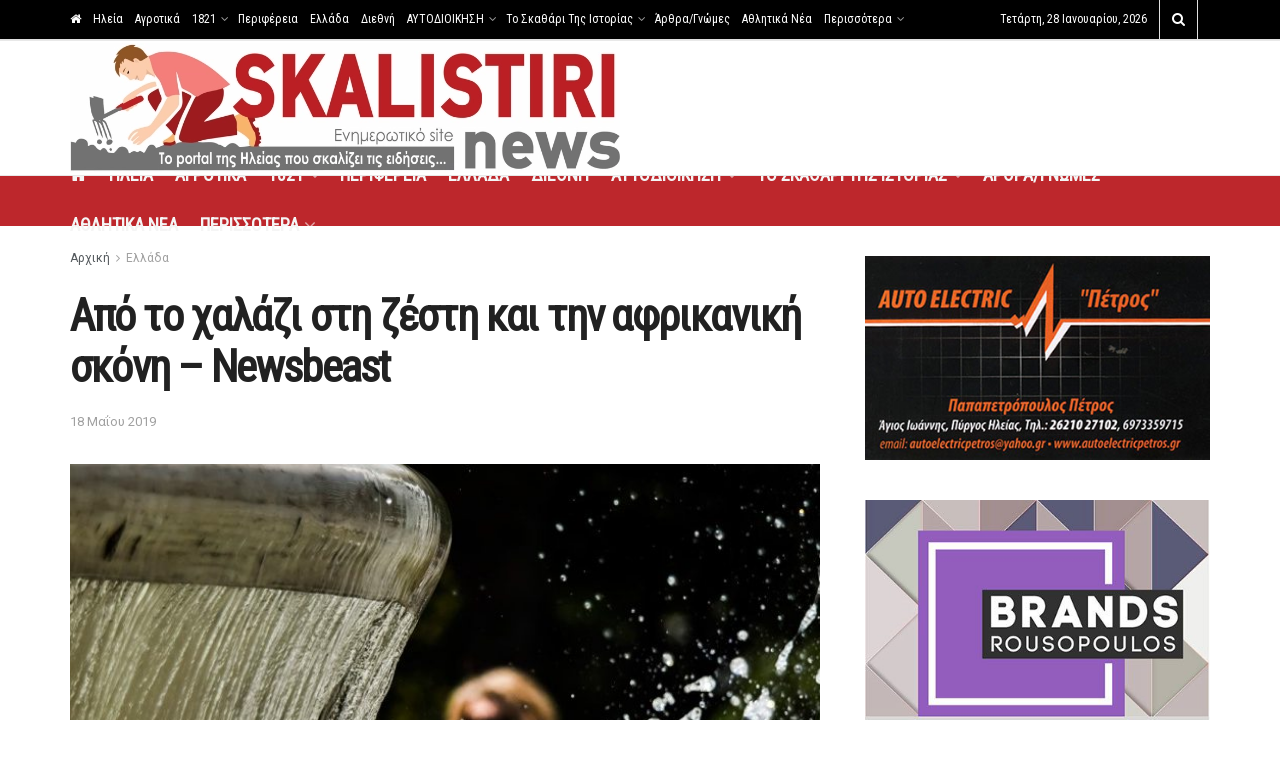

--- FILE ---
content_type: text/html; charset=UTF-8
request_url: https://www.skalistiri.news/apo-to-chalazi-sti-zesti-kai-tin-afrikaniki-skoni-newsbeast/
body_size: 29555
content:
<!doctype html>
<!--[if lt IE 7]> <html class="no-js lt-ie9 lt-ie8 lt-ie7" lang="el"> <![endif]-->
<!--[if IE 7]>    <html class="no-js lt-ie9 lt-ie8" lang="el"> <![endif]-->
<!--[if IE 8]>    <html class="no-js lt-ie9" lang="el"> <![endif]-->
<!--[if IE 9]>    <html class="no-js lt-ie10" lang="el"> <![endif]-->
<!--[if gt IE 8]><!--> <html class="no-js" lang="el"> <!--<![endif]-->
<head>
    <meta http-equiv="Content-Type" content="text/html; charset=UTF-8" />
    <meta name='viewport' content='width=device-width, initial-scale=1, user-scalable=yes' />
    <link rel="profile" href="http://gmpg.org/xfn/11" />
    <link rel="pingback" href="" />
    <title>Από το χαλάζι στη ζέστη και την αφρικανική σκόνη – Newsbeast &#8211; Skalistiri News</title>
<meta name='robots' content='max-image-preview:large' />
	<style>img:is([sizes="auto" i], [sizes^="auto," i]) { contain-intrinsic-size: 3000px 1500px }</style>
	<meta property="og:type" content="article">
<meta property="og:title" content="Από το χαλάζι στη ζέστη και την αφρικανική σκόνη – Newsbeast">
<meta property="og:site_name" content="Skalistiri News">
<meta property="og:description" content="Οι θερμές αέριες μάζες που έρχονται από την Αφρική, θα επηρεάσουν τον καιρό της Ελλάδας από την ερχόμενη εβδομάδα, φέρνοντας">
<meta property="og:url" content="https://www.skalistiri.news/apo-to-chalazi-sti-zesti-kai-tin-afrikaniki-skoni-newsbeast/">
<meta property="og:image" content="https://www.skalistiri.news/wp-content/uploads/2019/05/zoizrnke6.jpg">
<meta property="og:image:height" content="459">
<meta property="og:image:width" content="735">
<meta property="article:published_time" content="2019-05-18T11:05:08+03:00">
<meta property="article:modified_time" content="2019-05-18T11:10:32+03:00">
<meta property="article:section" content="Ελλάδα">
<meta name="twitter:card" content="summary_large_image">
<meta name="twitter:title" content="Από το χαλάζι στη ζέστη και την αφρικανική σκόνη – Newsbeast">
<meta name="twitter:description" content="Οι θερμές αέριες μάζες που έρχονται από την Αφρική, θα επηρεάσουν τον καιρό της Ελλάδας από την ερχόμενη εβδομάδα, φέρνοντας">
<meta name="twitter:url" content="https://www.skalistiri.news/apo-to-chalazi-sti-zesti-kai-tin-afrikaniki-skoni-newsbeast/">
<meta name="twitter:site" content="">
<meta name="twitter:image:src" content="https://www.skalistiri.news/wp-content/uploads/2019/05/zoizrnke6.jpg">
<meta name="twitter:image:width" content="735">
<meta name="twitter:image:height" content="459">
			<script defer src="[data-uri]" type="text/javascript"></script>
			<script defer src="[data-uri]" type="text/javascript"></script><link rel='dns-prefetch' href='//fonts.googleapis.com' />
<link rel='preconnect' href='https://fonts.gstatic.com' />
<!-- www.skalistiri.news is managing ads with Advanced Ads 2.0.16 – https://wpadvancedads.com/ --><script defer src="[data-uri]" id="skali-ready"></script>
		<link rel='stylesheet' id='post-views-counter-frontend-css' href='https://www.skalistiri.news/wp-content/plugins/post-views-counter/css/frontend.css?ver=1.7.3' type='text/css' media='all' />
<link rel='stylesheet' id='wp-block-library-css' href='https://www.skalistiri.news/wp-includes/css/dist/block-library/style.min.css?ver=6.7.4' type='text/css' media='all' />
<style id='safe-svg-svg-icon-style-inline-css' type='text/css'>
.safe-svg-cover{text-align:center}.safe-svg-cover .safe-svg-inside{display:inline-block;max-width:100%}.safe-svg-cover svg{fill:currentColor;height:100%;max-height:100%;max-width:100%;width:100%}

</style>
<style id='classic-theme-styles-inline-css' type='text/css'>
/*! This file is auto-generated */
.wp-block-button__link{color:#fff;background-color:#32373c;border-radius:9999px;box-shadow:none;text-decoration:none;padding:calc(.667em + 2px) calc(1.333em + 2px);font-size:1.125em}.wp-block-file__button{background:#32373c;color:#fff;text-decoration:none}
</style>
<style id='global-styles-inline-css' type='text/css'>
:root{--wp--preset--aspect-ratio--square: 1;--wp--preset--aspect-ratio--4-3: 4/3;--wp--preset--aspect-ratio--3-4: 3/4;--wp--preset--aspect-ratio--3-2: 3/2;--wp--preset--aspect-ratio--2-3: 2/3;--wp--preset--aspect-ratio--16-9: 16/9;--wp--preset--aspect-ratio--9-16: 9/16;--wp--preset--color--black: #000000;--wp--preset--color--cyan-bluish-gray: #abb8c3;--wp--preset--color--white: #ffffff;--wp--preset--color--pale-pink: #f78da7;--wp--preset--color--vivid-red: #cf2e2e;--wp--preset--color--luminous-vivid-orange: #ff6900;--wp--preset--color--luminous-vivid-amber: #fcb900;--wp--preset--color--light-green-cyan: #7bdcb5;--wp--preset--color--vivid-green-cyan: #00d084;--wp--preset--color--pale-cyan-blue: #8ed1fc;--wp--preset--color--vivid-cyan-blue: #0693e3;--wp--preset--color--vivid-purple: #9b51e0;--wp--preset--gradient--vivid-cyan-blue-to-vivid-purple: linear-gradient(135deg,rgba(6,147,227,1) 0%,rgb(155,81,224) 100%);--wp--preset--gradient--light-green-cyan-to-vivid-green-cyan: linear-gradient(135deg,rgb(122,220,180) 0%,rgb(0,208,130) 100%);--wp--preset--gradient--luminous-vivid-amber-to-luminous-vivid-orange: linear-gradient(135deg,rgba(252,185,0,1) 0%,rgba(255,105,0,1) 100%);--wp--preset--gradient--luminous-vivid-orange-to-vivid-red: linear-gradient(135deg,rgba(255,105,0,1) 0%,rgb(207,46,46) 100%);--wp--preset--gradient--very-light-gray-to-cyan-bluish-gray: linear-gradient(135deg,rgb(238,238,238) 0%,rgb(169,184,195) 100%);--wp--preset--gradient--cool-to-warm-spectrum: linear-gradient(135deg,rgb(74,234,220) 0%,rgb(151,120,209) 20%,rgb(207,42,186) 40%,rgb(238,44,130) 60%,rgb(251,105,98) 80%,rgb(254,248,76) 100%);--wp--preset--gradient--blush-light-purple: linear-gradient(135deg,rgb(255,206,236) 0%,rgb(152,150,240) 100%);--wp--preset--gradient--blush-bordeaux: linear-gradient(135deg,rgb(254,205,165) 0%,rgb(254,45,45) 50%,rgb(107,0,62) 100%);--wp--preset--gradient--luminous-dusk: linear-gradient(135deg,rgb(255,203,112) 0%,rgb(199,81,192) 50%,rgb(65,88,208) 100%);--wp--preset--gradient--pale-ocean: linear-gradient(135deg,rgb(255,245,203) 0%,rgb(182,227,212) 50%,rgb(51,167,181) 100%);--wp--preset--gradient--electric-grass: linear-gradient(135deg,rgb(202,248,128) 0%,rgb(113,206,126) 100%);--wp--preset--gradient--midnight: linear-gradient(135deg,rgb(2,3,129) 0%,rgb(40,116,252) 100%);--wp--preset--font-size--small: 13px;--wp--preset--font-size--medium: 20px;--wp--preset--font-size--large: 36px;--wp--preset--font-size--x-large: 42px;--wp--preset--spacing--20: 0.44rem;--wp--preset--spacing--30: 0.67rem;--wp--preset--spacing--40: 1rem;--wp--preset--spacing--50: 1.5rem;--wp--preset--spacing--60: 2.25rem;--wp--preset--spacing--70: 3.38rem;--wp--preset--spacing--80: 5.06rem;--wp--preset--shadow--natural: 6px 6px 9px rgba(0, 0, 0, 0.2);--wp--preset--shadow--deep: 12px 12px 50px rgba(0, 0, 0, 0.4);--wp--preset--shadow--sharp: 6px 6px 0px rgba(0, 0, 0, 0.2);--wp--preset--shadow--outlined: 6px 6px 0px -3px rgba(255, 255, 255, 1), 6px 6px rgba(0, 0, 0, 1);--wp--preset--shadow--crisp: 6px 6px 0px rgba(0, 0, 0, 1);}:where(.is-layout-flex){gap: 0.5em;}:where(.is-layout-grid){gap: 0.5em;}body .is-layout-flex{display: flex;}.is-layout-flex{flex-wrap: wrap;align-items: center;}.is-layout-flex > :is(*, div){margin: 0;}body .is-layout-grid{display: grid;}.is-layout-grid > :is(*, div){margin: 0;}:where(.wp-block-columns.is-layout-flex){gap: 2em;}:where(.wp-block-columns.is-layout-grid){gap: 2em;}:where(.wp-block-post-template.is-layout-flex){gap: 1.25em;}:where(.wp-block-post-template.is-layout-grid){gap: 1.25em;}.has-black-color{color: var(--wp--preset--color--black) !important;}.has-cyan-bluish-gray-color{color: var(--wp--preset--color--cyan-bluish-gray) !important;}.has-white-color{color: var(--wp--preset--color--white) !important;}.has-pale-pink-color{color: var(--wp--preset--color--pale-pink) !important;}.has-vivid-red-color{color: var(--wp--preset--color--vivid-red) !important;}.has-luminous-vivid-orange-color{color: var(--wp--preset--color--luminous-vivid-orange) !important;}.has-luminous-vivid-amber-color{color: var(--wp--preset--color--luminous-vivid-amber) !important;}.has-light-green-cyan-color{color: var(--wp--preset--color--light-green-cyan) !important;}.has-vivid-green-cyan-color{color: var(--wp--preset--color--vivid-green-cyan) !important;}.has-pale-cyan-blue-color{color: var(--wp--preset--color--pale-cyan-blue) !important;}.has-vivid-cyan-blue-color{color: var(--wp--preset--color--vivid-cyan-blue) !important;}.has-vivid-purple-color{color: var(--wp--preset--color--vivid-purple) !important;}.has-black-background-color{background-color: var(--wp--preset--color--black) !important;}.has-cyan-bluish-gray-background-color{background-color: var(--wp--preset--color--cyan-bluish-gray) !important;}.has-white-background-color{background-color: var(--wp--preset--color--white) !important;}.has-pale-pink-background-color{background-color: var(--wp--preset--color--pale-pink) !important;}.has-vivid-red-background-color{background-color: var(--wp--preset--color--vivid-red) !important;}.has-luminous-vivid-orange-background-color{background-color: var(--wp--preset--color--luminous-vivid-orange) !important;}.has-luminous-vivid-amber-background-color{background-color: var(--wp--preset--color--luminous-vivid-amber) !important;}.has-light-green-cyan-background-color{background-color: var(--wp--preset--color--light-green-cyan) !important;}.has-vivid-green-cyan-background-color{background-color: var(--wp--preset--color--vivid-green-cyan) !important;}.has-pale-cyan-blue-background-color{background-color: var(--wp--preset--color--pale-cyan-blue) !important;}.has-vivid-cyan-blue-background-color{background-color: var(--wp--preset--color--vivid-cyan-blue) !important;}.has-vivid-purple-background-color{background-color: var(--wp--preset--color--vivid-purple) !important;}.has-black-border-color{border-color: var(--wp--preset--color--black) !important;}.has-cyan-bluish-gray-border-color{border-color: var(--wp--preset--color--cyan-bluish-gray) !important;}.has-white-border-color{border-color: var(--wp--preset--color--white) !important;}.has-pale-pink-border-color{border-color: var(--wp--preset--color--pale-pink) !important;}.has-vivid-red-border-color{border-color: var(--wp--preset--color--vivid-red) !important;}.has-luminous-vivid-orange-border-color{border-color: var(--wp--preset--color--luminous-vivid-orange) !important;}.has-luminous-vivid-amber-border-color{border-color: var(--wp--preset--color--luminous-vivid-amber) !important;}.has-light-green-cyan-border-color{border-color: var(--wp--preset--color--light-green-cyan) !important;}.has-vivid-green-cyan-border-color{border-color: var(--wp--preset--color--vivid-green-cyan) !important;}.has-pale-cyan-blue-border-color{border-color: var(--wp--preset--color--pale-cyan-blue) !important;}.has-vivid-cyan-blue-border-color{border-color: var(--wp--preset--color--vivid-cyan-blue) !important;}.has-vivid-purple-border-color{border-color: var(--wp--preset--color--vivid-purple) !important;}.has-vivid-cyan-blue-to-vivid-purple-gradient-background{background: var(--wp--preset--gradient--vivid-cyan-blue-to-vivid-purple) !important;}.has-light-green-cyan-to-vivid-green-cyan-gradient-background{background: var(--wp--preset--gradient--light-green-cyan-to-vivid-green-cyan) !important;}.has-luminous-vivid-amber-to-luminous-vivid-orange-gradient-background{background: var(--wp--preset--gradient--luminous-vivid-amber-to-luminous-vivid-orange) !important;}.has-luminous-vivid-orange-to-vivid-red-gradient-background{background: var(--wp--preset--gradient--luminous-vivid-orange-to-vivid-red) !important;}.has-very-light-gray-to-cyan-bluish-gray-gradient-background{background: var(--wp--preset--gradient--very-light-gray-to-cyan-bluish-gray) !important;}.has-cool-to-warm-spectrum-gradient-background{background: var(--wp--preset--gradient--cool-to-warm-spectrum) !important;}.has-blush-light-purple-gradient-background{background: var(--wp--preset--gradient--blush-light-purple) !important;}.has-blush-bordeaux-gradient-background{background: var(--wp--preset--gradient--blush-bordeaux) !important;}.has-luminous-dusk-gradient-background{background: var(--wp--preset--gradient--luminous-dusk) !important;}.has-pale-ocean-gradient-background{background: var(--wp--preset--gradient--pale-ocean) !important;}.has-electric-grass-gradient-background{background: var(--wp--preset--gradient--electric-grass) !important;}.has-midnight-gradient-background{background: var(--wp--preset--gradient--midnight) !important;}.has-small-font-size{font-size: var(--wp--preset--font-size--small) !important;}.has-medium-font-size{font-size: var(--wp--preset--font-size--medium) !important;}.has-large-font-size{font-size: var(--wp--preset--font-size--large) !important;}.has-x-large-font-size{font-size: var(--wp--preset--font-size--x-large) !important;}
:where(.wp-block-post-template.is-layout-flex){gap: 1.25em;}:where(.wp-block-post-template.is-layout-grid){gap: 1.25em;}
:where(.wp-block-columns.is-layout-flex){gap: 2em;}:where(.wp-block-columns.is-layout-grid){gap: 2em;}
:root :where(.wp-block-pullquote){font-size: 1.5em;line-height: 1.6;}
</style>
<link rel='stylesheet' id='jnews-parent-style-css' href='https://www.skalistiri.news/wp-content/themes/jnews/style.css?ver=6.7.4' type='text/css' media='all' />
<link rel='stylesheet' id='elementor-frontend-css' href='https://www.skalistiri.news/wp-content/plugins/elementor/assets/css/frontend.min.css?ver=3.30.0' type='text/css' media='all' />
<link rel='stylesheet' id='jeg_customizer_font-css' href='//fonts.googleapis.com/css?family=Roboto%3Areguler%7CRoboto+Condensed%3Areguler&#038;subset=greek&#038;display=swap&#038;ver=1.3.0' type='text/css' media='all' />
<link rel='preload' as='font' type='font/woff2' crossorigin id='font-awesome-webfont-css' href='https://www.skalistiri.news/wp-content/themes/jnews/assets/fonts/font-awesome/fonts/fontawesome-webfont.woff2?v=4.7.0' type='text/css' media='all' />
<link rel='preload' as='font' type='font/woff' crossorigin id='jnews-icon-webfont-css' href='https://www.skalistiri.news/wp-content/themes/jnews/assets/fonts/jegicon/fonts/jegicon.woff' type='text/css' media='all' />
<link rel='preload' as='font' type='font/woff2' crossorigin id='elementor-font-awesome-webfont-css' href='https://www.skalistiri.news/wp-content/plugins/elementor/assets/lib/font-awesome/fonts/fontawesome-webfont.woff2?v=4.7.0' type='text/css' media='all' />
<link rel='stylesheet' id='font-awesome-css' href='https://www.skalistiri.news/wp-content/plugins/elementor/assets/lib/font-awesome/css/font-awesome.min.css?ver=4.7.0' type='text/css' media='all' />
<link rel='stylesheet' id='jnews-icon-css' href='https://www.skalistiri.news/wp-content/themes/jnews/assets/fonts/jegicon/jegicon.css?ver=1.0.0' type='text/css' media='all' />
<link rel='stylesheet' id='jscrollpane-css' href='https://www.skalistiri.news/wp-content/themes/jnews/assets/css/jquery.jscrollpane.css?ver=1.0.0' type='text/css' media='all' />
<link rel='stylesheet' id='oknav-css' href='https://www.skalistiri.news/wp-content/themes/jnews/assets/css/okayNav.css?ver=1.0.0' type='text/css' media='all' />
<link rel='stylesheet' id='magnific-popup-css' href='https://www.skalistiri.news/wp-content/themes/jnews/assets/css/magnific-popup.css?ver=1.0.0' type='text/css' media='all' />
<link rel='stylesheet' id='chosen-css' href='https://www.skalistiri.news/wp-content/themes/jnews/assets/css/chosen/chosen.css?ver=1.0.0' type='text/css' media='all' />
<link rel='stylesheet' id='jnews-main-css' href='https://www.skalistiri.news/wp-content/themes/jnews/assets/css/main.css?ver=1.0.0' type='text/css' media='all' />
<link rel='stylesheet' id='jnews-pages-css' href='https://www.skalistiri.news/wp-content/themes/jnews/assets/css/pages.css?ver=1.0.0' type='text/css' media='all' />
<link rel='stylesheet' id='jnews-single-css' href='https://www.skalistiri.news/wp-content/themes/jnews/assets/css/single.css?ver=1.0.0' type='text/css' media='all' />
<link rel='stylesheet' id='jnews-responsive-css' href='https://www.skalistiri.news/wp-content/themes/jnews/assets/css/responsive.css?ver=1.0.0' type='text/css' media='all' />
<link rel='stylesheet' id='jnews-pb-temp-css' href='https://www.skalistiri.news/wp-content/themes/jnews/assets/css/pb-temp.css?ver=1.0.0' type='text/css' media='all' />
<link rel='stylesheet' id='jnews-elementor-css' href='https://www.skalistiri.news/wp-content/themes/jnews/assets/css/elementor-frontend.css?ver=1.0.0' type='text/css' media='all' />
<link rel='stylesheet' id='jnews-style-css' href='https://www.skalistiri.news/wp-content/themes/child/style.css?ver=1.0.0' type='text/css' media='all' />
<link rel='stylesheet' id='jnews-darkmode-css' href='https://www.skalistiri.news/wp-content/themes/jnews/assets/css/darkmode.css?ver=1.0.0' type='text/css' media='all' />
<link rel='stylesheet' id='jnews-select-share-css' href='https://www.skalistiri.news/wp-content/plugins/jnews-social-share/assets/css/plugin.css' type='text/css' media='all' />
<script type="text/javascript" src="https://www.skalistiri.news/wp-includes/js/jquery/jquery.min.js?ver=3.7.1" id="jquery-core-js"></script>
<script defer type="text/javascript" src="https://www.skalistiri.news/wp-includes/js/jquery/jquery-migrate.min.js?ver=3.4.1" id="jquery-migrate-js"></script>
<link rel="canonical" href="https://www.skalistiri.news/apo-to-chalazi-sti-zesti-kai-tin-afrikaniki-skoni-newsbeast/" />
<meta name="generator" content="Elementor 3.30.0; features: additional_custom_breakpoints; settings: css_print_method-external, google_font-enabled, font_display-auto">
			<style>
				.e-con.e-parent:nth-of-type(n+4):not(.e-lazyloaded):not(.e-no-lazyload),
				.e-con.e-parent:nth-of-type(n+4):not(.e-lazyloaded):not(.e-no-lazyload) * {
					background-image: none !important;
				}
				@media screen and (max-height: 1024px) {
					.e-con.e-parent:nth-of-type(n+3):not(.e-lazyloaded):not(.e-no-lazyload),
					.e-con.e-parent:nth-of-type(n+3):not(.e-lazyloaded):not(.e-no-lazyload) * {
						background-image: none !important;
					}
				}
				@media screen and (max-height: 640px) {
					.e-con.e-parent:nth-of-type(n+2):not(.e-lazyloaded):not(.e-no-lazyload),
					.e-con.e-parent:nth-of-type(n+2):not(.e-lazyloaded):not(.e-no-lazyload) * {
						background-image: none !important;
					}
				}
			</style>
			<!-- Global site tag (gtag.js) - Google Analytics -->
<script async src="https://www.googletagmanager.com/gtag/js?..."></script>
<script defer src="[data-uri]"></script><script type='application/ld+json'>{"@context":"http:\/\/schema.org","@type":"Organization","@id":"https:\/\/www.skalistiri.news\/#organization","url":"https:\/\/www.skalistiri.news\/","name":"Skalistiri News","logo":{"@type":"ImageObject","url":"https:\/\/www.skalistiri.news\/wp-content\/uploads\/2019\/05\/logo.png"},"sameAs":[]}</script>
<script type='application/ld+json'>{"@context":"http:\/\/schema.org","@type":"WebSite","@id":"https:\/\/www.skalistiri.news\/#website","url":"https:\/\/www.skalistiri.news\/","name":"Skalistiri News","potentialAction":{"@type":"SearchAction","target":"https:\/\/www.skalistiri.news\/?s={search_term_string}","query-input":"required name=search_term_string"}}</script>
<link rel="icon" href="https://www.skalistiri.news/wp-content/uploads/2019/05/cropped-logo-32x32.png" sizes="32x32" />
<link rel="icon" href="https://www.skalistiri.news/wp-content/uploads/2019/05/cropped-logo-192x192.png" sizes="192x192" />
<link rel="apple-touch-icon" href="https://www.skalistiri.news/wp-content/uploads/2019/05/cropped-logo-180x180.png" />
<meta name="msapplication-TileImage" content="https://www.skalistiri.news/wp-content/uploads/2019/05/cropped-logo-270x270.png" />
		<style type="text/css" id="wp-custom-css">
			.jeg_views_count {
	display:none;
}
.jeg_postblock_23.jeg_col_3o3 .jeg_post, .jeg_postblock_11.jeg_col_3o3 .jeg_post {
    width: 50%;
}
.jeg_desktop_logo a {
    padding: 0 !important;
}		</style>
		</head>
<body class="post-template-default single single-post postid-1637 single-format-standard wp-embed-responsive jeg_toggle_light jeg_single_tpl_1 jnews jsc_normal elementor-default elementor-kit-75130 aa-prefix-skali-">


    
    
    <div class="jeg_ad jeg_ad_top jnews_header_top_ads">
        <div class='ads-wrapper  '></div>    </div>

    <!-- The Main Wrapper
    ============================================= -->
    <div class="jeg_viewport">

        
        <div class="jeg_header_wrapper">
            <div class="jeg_header_instagram_wrapper">
    </div>

<!-- HEADER -->
<div class="jeg_header normal">
    <div class="jeg_topbar jeg_container jeg_navbar_wrapper normal">
    <div class="container">
        <div class="jeg_nav_row">
            
                <div class="jeg_nav_col jeg_nav_left  jeg_nav_grow">
                    <div class="item_wrap jeg_nav_alignleft">
                        <div class="jeg_nav_item">
	<ul class="jeg_menu jeg_top_menu"><li id="menu-item-344" class="menu-item menu-item-type-post_type menu-item-object-page menu-item-home menu-item-344"><a href="https://www.skalistiri.news/"><i class="fa fa-home"></i></a></li>
<li id="menu-item-134" class="menu-item menu-item-type-taxonomy menu-item-object-category menu-item-134"><a href="https://www.skalistiri.news/category/ileia/">Ηλεία</a></li>
<li id="menu-item-135" class="menu-item menu-item-type-taxonomy menu-item-object-category menu-item-135"><a href="https://www.skalistiri.news/category/agrotika/">Αγροτικά</a></li>
<li id="menu-item-106108" class="menu-item menu-item-type-taxonomy menu-item-object-category menu-item-has-children menu-item-106108"><a href="https://www.skalistiri.news/category/to-skathari-tis-istorias/1821/">1821</a>
<ul class="sub-menu">
	<li id="menu-item-37335" class="menu-item menu-item-type-taxonomy menu-item-object-category menu-item-37335"><a href="https://www.skalistiri.news/category/to-skathari-tis-istorias/1821/simantika-gegonota-poy-simadepsan-to-1821/">Σημαντικά γεγονότα που σημάδεψαν το 1821</a></li>
	<li id="menu-item-37334" class="menu-item menu-item-type-taxonomy menu-item-object-category menu-item-37334"><a href="https://www.skalistiri.news/category/to-skathari-tis-istorias/1821/i-ileia-to-1821/">Η Ηλεία το 1821</a></li>
	<li id="menu-item-37332" class="menu-item menu-item-type-taxonomy menu-item-object-category menu-item-37332"><a href="https://www.skalistiri.news/category/to-skathari-tis-istorias/1821/agnostes-ptyches-toy-1821/">Άγνωστες πτυχές του 1821</a></li>
	<li id="menu-item-94508" class="menu-item menu-item-type-taxonomy menu-item-object-category menu-item-94508"><a href="https://www.skalistiri.news/category/to-skathari-tis-istorias/1821/san-simera-ato-1821/">Σαν σήμερα το 1821</a></li>
	<li id="menu-item-37333" class="menu-item menu-item-type-taxonomy menu-item-object-category menu-item-37333"><a href="https://www.skalistiri.news/category/to-skathari-tis-istorias/1821/agonistes-toy-1821/">Αγωνιστές του 1821</a></li>
	<li id="menu-item-94509" class="menu-item menu-item-type-taxonomy menu-item-object-category menu-item-94509"><a href="https://www.skalistiri.news/category/to-skathari-tis-istorias/1821/syllogoi-istorikis-anaviosis-prosopa/">Σύλλογοι Ιστορικής Αναβίωσης &#8211; Πρόσωπα</a></li>
	<li id="menu-item-55094" class="menu-item menu-item-type-taxonomy menu-item-object-category menu-item-55094"><a href="https://www.skalistiri.news/category/to-skathari-tis-istorias/1821/omada-protovoylias-gia-to-1821/">Σύλλογος Φίλων Ιστορίας &#8220;Χαράλαμπος Βιλαέτης&#8221;</a></li>
	<li id="menu-item-122946" class="menu-item menu-item-type-taxonomy menu-item-object-category menu-item-122946"><a href="https://www.skalistiri.news/category/video-1821/">VIDEO 1821</a></li>
</ul>
</li>
<li id="menu-item-136" class="menu-item menu-item-type-taxonomy menu-item-object-category menu-item-136"><a href="https://www.skalistiri.news/category/perifereia/">Περιφέρεια</a></li>
<li id="menu-item-137" class="menu-item menu-item-type-taxonomy menu-item-object-category current-post-ancestor current-menu-parent current-post-parent menu-item-137"><a href="https://www.skalistiri.news/category/ellada/">Ελλάδα</a></li>
<li id="menu-item-138" class="menu-item menu-item-type-taxonomy menu-item-object-category menu-item-138"><a href="https://www.skalistiri.news/category/diethni/">Διεθνή</a></li>
<li id="menu-item-155730" class="menu-item menu-item-type-taxonomy menu-item-object-category menu-item-has-children menu-item-155730"><a href="https://www.skalistiri.news/category/aytodioikisi/">ΑΥΤΟΔΙΟΙΚΗΣΗ</a>
<ul class="sub-menu">
	<li id="menu-item-155731" class="menu-item menu-item-type-taxonomy menu-item-object-category menu-item-155731"><a href="https://www.skalistiri.news/category/aytodioikisi/dimos-pyrgoy/">ΔΗΜΟΣ ΠΥΡΓΟΥ</a></li>
	<li id="menu-item-155733" class="menu-item menu-item-type-taxonomy menu-item-object-category menu-item-155733"><a href="https://www.skalistiri.news/category/aytodioikisi/dimos-ilidas/">ΔΗΜΟΣ ΗΛΙΔΑΣ</a></li>
	<li id="menu-item-155779" class="menu-item menu-item-type-taxonomy menu-item-object-category menu-item-155779"><a href="https://www.skalistiri.news/category/aytodioikisi/dimos-archaias-olympias/">ΔΗΜΟΣ ΑΡΧΑΙΑΣ ΟΛΥΜΠΙΑΣ</a></li>
	<li id="menu-item-155732" class="menu-item menu-item-type-taxonomy menu-item-object-category menu-item-155732"><a href="https://www.skalistiri.news/category/aytodioikisi/dimos-andritsainas-krestenon/">ΔΗΜΟΣ ΑΝΔΡΙΤΣΑΙΝΑΣ &#8211; ΚΡΕΣΤΕΝΩΝ</a></li>
	<li id="menu-item-155734" class="menu-item menu-item-type-taxonomy menu-item-object-category menu-item-155734"><a href="https://www.skalistiri.news/category/aytodioikisi/dimos-zacharos/">ΔΗΜΟΣ ΖΑΧΑΡΩΣ</a></li>
	<li id="menu-item-155735" class="menu-item menu-item-type-taxonomy menu-item-object-category menu-item-155735"><a href="https://www.skalistiri.news/category/aytodioikisi/dimos-pineioy/">ΔΗΜΟΣ ΠΗΝΕΙΟΥ</a></li>
	<li id="menu-item-155736" class="menu-item menu-item-type-taxonomy menu-item-object-category menu-item-155736"><a href="https://www.skalistiri.news/category/aytodioikisi/dimos-andravidas-kyllinis/">ΔΗΜΟΣ ΑΝΔΡΑΒΙΔΑΣ &#8211; ΚΥΛΛΗΝΗΣ</a></li>
	<li id="menu-item-155737" class="menu-item menu-item-type-taxonomy menu-item-object-category menu-item-155737"><a href="https://www.skalistiri.news/category/aytodioikisi/perifereiaki-enotita-ileias/">ΠΕΡΙΦΕΡΕΙΑΚΗ ΕΝΟΤΗΤΑ ΗΛΕΙΑΣ</a></li>
</ul>
</li>
<li id="menu-item-140" class="menu-item menu-item-type-taxonomy menu-item-object-category menu-item-has-children menu-item-140"><a href="https://www.skalistiri.news/category/to-skathari-tis-istorias/">Το Σκαθάρι Της Ιστορίας</a>
<ul class="sub-menu">
	<li id="menu-item-19515" class="menu-item menu-item-type-taxonomy menu-item-object-category menu-item-19515"><a href="https://www.skalistiri.news/category/orthodoxia/">ΟΡΘΟΔΟΞΙΑ</a></li>
	<li id="menu-item-19519" class="menu-item menu-item-type-taxonomy menu-item-object-category menu-item-19519"><a href="https://www.skalistiri.news/category/to-skathari-tis-istorias/i-ileia-mias-allis-epochis/">Η Ηλεία μιας άλλης εποχής</a></li>
	<li id="menu-item-19520" class="menu-item menu-item-type-taxonomy menu-item-object-category menu-item-19520"><a href="https://www.skalistiri.news/category/to-skathari-tis-istorias/ileiaka-istorika/">Ηλειακά Ιστορικά</a></li>
	<li id="menu-item-19517" class="menu-item menu-item-type-taxonomy menu-item-object-category menu-item-19517"><a href="https://www.skalistiri.news/category/to-skathari-tis-istorias/agnostes-ptyches-kai-gegonota-tis-ellinikis-kai-pagkosmias-istorias/">Άγνωστες πτυχές και γεγονότα της Ελληνικής και Παγκόσμιας Ιστορίας</a></li>
	<li id="menu-item-19518" class="menu-item menu-item-type-taxonomy menu-item-object-category menu-item-19518"><a href="https://www.skalistiri.news/category/to-skathari-tis-istorias/vyzantio/">Βυζάντιο</a></li>
	<li id="menu-item-19522" class="menu-item menu-item-type-taxonomy menu-item-object-category menu-item-19522"><a href="https://www.skalistiri.news/category/to-skathari-tis-istorias/istorika-anekdota/">Ιστορικά Ανέκδοτα</a></li>
	<li id="menu-item-19521" class="menu-item menu-item-type-taxonomy menu-item-object-category menu-item-19521"><a href="https://www.skalistiri.news/category/ixeres-oti/">Ήξερες ότι..</a></li>
	<li id="menu-item-19525" class="menu-item menu-item-type-taxonomy menu-item-object-category menu-item-19525"><a href="https://www.skalistiri.news/category/to-skathari-tis-istorias/lexeis-kai-fraseis-poy-emeinan-stin-istoria/">Λέξεις και φράσεις που έμειναν στην ιστορία</a></li>
	<li id="menu-item-19524" class="menu-item menu-item-type-taxonomy menu-item-object-category menu-item-19524"><a href="https://www.skalistiri.news/category/istorika-nea/">Ιστορικά νέα</a></li>
	<li id="menu-item-19523" class="menu-item menu-item-type-taxonomy menu-item-object-category menu-item-19523"><a href="https://www.skalistiri.news/category/to-skathari-tis-istorias/istorika-gegonota-poy-afisan-epochi/">Ιστορικά γεγονότα που άφησαν εποχή</a></li>
</ul>
</li>
<li id="menu-item-141" class="menu-item menu-item-type-taxonomy menu-item-object-category menu-item-141"><a href="https://www.skalistiri.news/category/arthra-gnomes/">Άρθρα/Γνώμες</a></li>
<li id="menu-item-142" class="menu-item menu-item-type-taxonomy menu-item-object-category menu-item-142"><a href="https://www.skalistiri.news/category/athlitika-nea/">Αθλητικά Νέα</a></li>
<li id="menu-item-24103" class="menu-item menu-item-type-custom menu-item-object-custom menu-item-has-children menu-item-24103"><a href="#">Περισσότερα</a>
<ul class="sub-menu">
	<li id="menu-item-55096" class="menu-item menu-item-type-taxonomy menu-item-object-category menu-item-55096"><a href="https://www.skalistiri.news/category/astynomikes-eidiseis/">ΑΣΤΥΝΟΜΙΚΕΣ ΕΙΔΗΣΕΙΣ</a></li>
	<li id="menu-item-94519" class="menu-item menu-item-type-taxonomy menu-item-object-category menu-item-94519"><a href="https://www.skalistiri.news/category/web-tv/">WEB TV</a></li>
	<li id="menu-item-24106" class="menu-item menu-item-type-taxonomy menu-item-object-category menu-item-24106"><a href="https://www.skalistiri.news/category/theodoros-lampros-syggrafeas/">ΘΕΟΔΩΡΟΣ ΛΑΜΠΡΟΣ &#8211; ΣΥΓΓΡΑΦΕΑΣ</a></li>
	<li id="menu-item-24104" class="menu-item menu-item-type-taxonomy menu-item-object-category menu-item-24104"><a href="https://www.skalistiri.news/category/voyleytes-kommata/">ΒΟΥΛΕΥΤΕΣ &#8211; ΚΟΜΜΑΤΑ</a></li>
	<li id="menu-item-24105" class="menu-item menu-item-type-taxonomy menu-item-object-category menu-item-24105"><a href="https://www.skalistiri.news/category/politiki/">ΠΟΛΙΤΙΚΗ</a></li>
	<li id="menu-item-33879" class="menu-item menu-item-type-taxonomy menu-item-object-category menu-item-33879"><a href="https://www.skalistiri.news/category/politismos/">ΣΚΑΛΙΖΟΝΤΑΣ ΤΟΝ ΠΟΛΙΤΙΣΜΟ</a></li>
	<li id="menu-item-33880" class="menu-item menu-item-type-taxonomy menu-item-object-category menu-item-33880"><a href="https://www.skalistiri.news/category/perierga/">ΠΕΡΙΕΡΓΑ</a></li>
	<li id="menu-item-191827" class="menu-item menu-item-type-taxonomy menu-item-object-category menu-item-191827"><a href="https://www.skalistiri.news/category/scholia-parapolitika/">ΣΧΟΛΙΑ &#8211; ΠΑΡΑΠΟΛΙΤΙΚΑ</a></li>
	<li id="menu-item-55095" class="menu-item menu-item-type-taxonomy menu-item-object-category menu-item-55095"><a href="https://www.skalistiri.news/category/i-fotografia-tis-imeras/">Η Φωτογραφία Της Ημέρας</a></li>
</ul>
</li>
</ul></div>                    </div>
                </div>

                
                <div class="jeg_nav_col jeg_nav_center  jeg_nav_normal">
                    <div class="item_wrap jeg_nav_aligncenter">
                                            </div>
                </div>

                
                <div class="jeg_nav_col jeg_nav_right  jeg_nav_normal">
                    <div class="item_wrap jeg_nav_alignright">
                        <div class="jeg_nav_item jeg_top_date">
    Τετάρτη, 28 Ιανουαρίου, 2026</div><!-- Search Icon -->
<div class="jeg_nav_item jeg_search_wrapper search_icon jeg_search_modal_expand">
    <a href="#" class="jeg_search_toggle" aria-label="Search Button"><i class="fa fa-search"></i></a>
    <form action="https://www.skalistiri.news/" method="get" class="jeg_search_form" target="_top">
    <input name="s" class="jeg_search_input" placeholder="Αναζήτηση..." type="text" value="" autocomplete="off">
	<button aria-label="Search Button" type="submit" class="jeg_search_button btn"><i class="fa fa-search"></i></button>
</form>
<!-- jeg_search_hide with_result no_result -->
<div class="jeg_search_result jeg_search_hide with_result">
    <div class="search-result-wrapper">
    </div>
    <div class="search-link search-noresult">
        Δεν βρέθηκαν Αποτελέσματα    </div>
    <div class="search-link search-all-button">
        <i class="fa fa-search"></i> Προβολή Όλων    </div>
</div></div>			<div
				class="jeg_nav_item socials_widget jeg_social_icon_block nobg">
							</div>
			                    </div>
                </div>

                        </div>
    </div>
</div><!-- /.jeg_container --><div class="jeg_bottombar jeg_navbar jeg_container jeg_navbar_wrapper  jeg_navbar_fitwidth jeg_navbar_normal">
    <div class="container">
        <div class="jeg_nav_row">
            
                <div class="jeg_nav_col jeg_nav_left jeg_nav_normal">
                    <div class="item_wrap jeg_nav_aligncenter">
                        <div class="jeg_nav_item jeg_logo jeg_desktop_logo">
			<div class="site-title">
			<a href="https://www.skalistiri.news/" aria-label="Visit Homepage" style="padding: 0px 0px 0px 0px;">
				<img class='jeg_logo_img' src="https://www.skalistiri.news/wp-content/uploads/2025/09/skalistiri-new-logo-01a.webp"  alt="Skalistiri News"data-light-src="https://www.skalistiri.news/wp-content/uploads/2025/09/skalistiri-new-logo-01a.webp" data-light-srcset="https://www.skalistiri.news/wp-content/uploads/2025/09/skalistiri-new-logo-01a.webp 1x,  2x" data-dark-src="https://www.skalistiri.news/wp-content/themes/jnews/assets/img/logo_darkmode.png" data-dark-srcset="https://www.skalistiri.news/wp-content/themes/jnews/assets/img/logo_darkmode.png 1x, https://www.skalistiri.news/wp-content/themes/jnews/assets/img/logo_darkmode@2x.png 2x">			</a>
		</div>
	</div>
                    </div>
                </div>

                
                <div class="jeg_nav_col jeg_nav_center jeg_nav_grow">
                    <div class="item_wrap jeg_nav_aligncenter">
                                            </div>
                </div>

                
                <div class="jeg_nav_col jeg_nav_right jeg_nav_normal">
                    <div class="item_wrap jeg_nav_alignright">
                        <div class="jeg_nav_item jeg_ad jeg_ad_top jnews_header_ads">
    <div class='ads-wrapper  '></div></div>                    </div>
                </div>

                        </div>
    </div>
</div><div class="jeg_midbar jeg_container jeg_navbar_wrapper dark">
    <div class="container">
        <div class="jeg_nav_row">
            
                <div class="jeg_nav_col jeg_nav_left jeg_nav_normal">
                    <div class="item_wrap jeg_nav_alignleft">
                                            </div>
                </div>

                
                <div class="jeg_nav_col jeg_nav_center jeg_nav_grow">
                    <div class="item_wrap jeg_nav_aligncenter">
                        <div class="jeg_nav_item jeg_main_menu_wrapper">
<div class="jeg_mainmenu_wrap"><ul class="jeg_menu jeg_main_menu jeg_menu_style_1" data-animation="none"><li class="menu-item menu-item-type-post_type menu-item-object-page menu-item-home menu-item-344 bgnav" data-item-row="default" ><a href="https://www.skalistiri.news/"><i class="fa fa-home"></i></a></li>
<li class="menu-item menu-item-type-taxonomy menu-item-object-category menu-item-134 bgnav" data-item-row="default" ><a href="https://www.skalistiri.news/category/ileia/">Ηλεία</a></li>
<li class="menu-item menu-item-type-taxonomy menu-item-object-category menu-item-135 bgnav" data-item-row="default" ><a href="https://www.skalistiri.news/category/agrotika/">Αγροτικά</a></li>
<li class="menu-item menu-item-type-taxonomy menu-item-object-category menu-item-has-children menu-item-106108 bgnav" data-item-row="default" ><a href="https://www.skalistiri.news/category/to-skathari-tis-istorias/1821/">1821</a>
<ul class="sub-menu">
	<li class="menu-item menu-item-type-taxonomy menu-item-object-category menu-item-37335 bgnav" data-item-row="default" ><a href="https://www.skalistiri.news/category/to-skathari-tis-istorias/1821/simantika-gegonota-poy-simadepsan-to-1821/">Σημαντικά γεγονότα που σημάδεψαν το 1821</a></li>
	<li class="menu-item menu-item-type-taxonomy menu-item-object-category menu-item-37334 bgnav" data-item-row="default" ><a href="https://www.skalistiri.news/category/to-skathari-tis-istorias/1821/i-ileia-to-1821/">Η Ηλεία το 1821</a></li>
	<li class="menu-item menu-item-type-taxonomy menu-item-object-category menu-item-37332 bgnav" data-item-row="default" ><a href="https://www.skalistiri.news/category/to-skathari-tis-istorias/1821/agnostes-ptyches-toy-1821/">Άγνωστες πτυχές του 1821</a></li>
	<li class="menu-item menu-item-type-taxonomy menu-item-object-category menu-item-94508 bgnav" data-item-row="default" ><a href="https://www.skalistiri.news/category/to-skathari-tis-istorias/1821/san-simera-ato-1821/">Σαν σήμερα το 1821</a></li>
	<li class="menu-item menu-item-type-taxonomy menu-item-object-category menu-item-37333 bgnav" data-item-row="default" ><a href="https://www.skalistiri.news/category/to-skathari-tis-istorias/1821/agonistes-toy-1821/">Αγωνιστές του 1821</a></li>
	<li class="menu-item menu-item-type-taxonomy menu-item-object-category menu-item-94509 bgnav" data-item-row="default" ><a href="https://www.skalistiri.news/category/to-skathari-tis-istorias/1821/syllogoi-istorikis-anaviosis-prosopa/">Σύλλογοι Ιστορικής Αναβίωσης &#8211; Πρόσωπα</a></li>
	<li class="menu-item menu-item-type-taxonomy menu-item-object-category menu-item-55094 bgnav" data-item-row="default" ><a href="https://www.skalistiri.news/category/to-skathari-tis-istorias/1821/omada-protovoylias-gia-to-1821/">Σύλλογος Φίλων Ιστορίας &#8220;Χαράλαμπος Βιλαέτης&#8221;</a></li>
	<li class="menu-item menu-item-type-taxonomy menu-item-object-category menu-item-122946 bgnav" data-item-row="default" ><a href="https://www.skalistiri.news/category/video-1821/">VIDEO 1821</a></li>
</ul>
</li>
<li class="menu-item menu-item-type-taxonomy menu-item-object-category menu-item-136 bgnav" data-item-row="default" ><a href="https://www.skalistiri.news/category/perifereia/">Περιφέρεια</a></li>
<li class="menu-item menu-item-type-taxonomy menu-item-object-category current-post-ancestor current-menu-parent current-post-parent menu-item-137 bgnav" data-item-row="default" ><a href="https://www.skalistiri.news/category/ellada/">Ελλάδα</a></li>
<li class="menu-item menu-item-type-taxonomy menu-item-object-category menu-item-138 bgnav" data-item-row="default" ><a href="https://www.skalistiri.news/category/diethni/">Διεθνή</a></li>
<li class="menu-item menu-item-type-taxonomy menu-item-object-category menu-item-has-children menu-item-155730 bgnav" data-item-row="default" ><a href="https://www.skalistiri.news/category/aytodioikisi/">ΑΥΤΟΔΙΟΙΚΗΣΗ</a>
<ul class="sub-menu">
	<li class="menu-item menu-item-type-taxonomy menu-item-object-category menu-item-155731 bgnav" data-item-row="default" ><a href="https://www.skalistiri.news/category/aytodioikisi/dimos-pyrgoy/">ΔΗΜΟΣ ΠΥΡΓΟΥ</a></li>
	<li class="menu-item menu-item-type-taxonomy menu-item-object-category menu-item-155733 bgnav" data-item-row="default" ><a href="https://www.skalistiri.news/category/aytodioikisi/dimos-ilidas/">ΔΗΜΟΣ ΗΛΙΔΑΣ</a></li>
	<li class="menu-item menu-item-type-taxonomy menu-item-object-category menu-item-155779 bgnav" data-item-row="default" ><a href="https://www.skalistiri.news/category/aytodioikisi/dimos-archaias-olympias/">ΔΗΜΟΣ ΑΡΧΑΙΑΣ ΟΛΥΜΠΙΑΣ</a></li>
	<li class="menu-item menu-item-type-taxonomy menu-item-object-category menu-item-155732 bgnav" data-item-row="default" ><a href="https://www.skalistiri.news/category/aytodioikisi/dimos-andritsainas-krestenon/">ΔΗΜΟΣ ΑΝΔΡΙΤΣΑΙΝΑΣ &#8211; ΚΡΕΣΤΕΝΩΝ</a></li>
	<li class="menu-item menu-item-type-taxonomy menu-item-object-category menu-item-155734 bgnav" data-item-row="default" ><a href="https://www.skalistiri.news/category/aytodioikisi/dimos-zacharos/">ΔΗΜΟΣ ΖΑΧΑΡΩΣ</a></li>
	<li class="menu-item menu-item-type-taxonomy menu-item-object-category menu-item-155735 bgnav" data-item-row="default" ><a href="https://www.skalistiri.news/category/aytodioikisi/dimos-pineioy/">ΔΗΜΟΣ ΠΗΝΕΙΟΥ</a></li>
	<li class="menu-item menu-item-type-taxonomy menu-item-object-category menu-item-155736 bgnav" data-item-row="default" ><a href="https://www.skalistiri.news/category/aytodioikisi/dimos-andravidas-kyllinis/">ΔΗΜΟΣ ΑΝΔΡΑΒΙΔΑΣ &#8211; ΚΥΛΛΗΝΗΣ</a></li>
	<li class="menu-item menu-item-type-taxonomy menu-item-object-category menu-item-155737 bgnav" data-item-row="default" ><a href="https://www.skalistiri.news/category/aytodioikisi/perifereiaki-enotita-ileias/">ΠΕΡΙΦΕΡΕΙΑΚΗ ΕΝΟΤΗΤΑ ΗΛΕΙΑΣ</a></li>
</ul>
</li>
<li class="menu-item menu-item-type-taxonomy menu-item-object-category menu-item-has-children menu-item-140 bgnav" data-item-row="default" ><a href="https://www.skalistiri.news/category/to-skathari-tis-istorias/">Το Σκαθάρι Της Ιστορίας</a>
<ul class="sub-menu">
	<li class="menu-item menu-item-type-taxonomy menu-item-object-category menu-item-19515 bgnav" data-item-row="default" ><a href="https://www.skalistiri.news/category/orthodoxia/">ΟΡΘΟΔΟΞΙΑ</a></li>
	<li class="menu-item menu-item-type-taxonomy menu-item-object-category menu-item-19519 bgnav" data-item-row="default" ><a href="https://www.skalistiri.news/category/to-skathari-tis-istorias/i-ileia-mias-allis-epochis/">Η Ηλεία μιας άλλης εποχής</a></li>
	<li class="menu-item menu-item-type-taxonomy menu-item-object-category menu-item-19520 bgnav" data-item-row="default" ><a href="https://www.skalistiri.news/category/to-skathari-tis-istorias/ileiaka-istorika/">Ηλειακά Ιστορικά</a></li>
	<li class="menu-item menu-item-type-taxonomy menu-item-object-category menu-item-19517 bgnav" data-item-row="default" ><a href="https://www.skalistiri.news/category/to-skathari-tis-istorias/agnostes-ptyches-kai-gegonota-tis-ellinikis-kai-pagkosmias-istorias/">Άγνωστες πτυχές και γεγονότα της Ελληνικής και Παγκόσμιας Ιστορίας</a></li>
	<li class="menu-item menu-item-type-taxonomy menu-item-object-category menu-item-19518 bgnav" data-item-row="default" ><a href="https://www.skalistiri.news/category/to-skathari-tis-istorias/vyzantio/">Βυζάντιο</a></li>
	<li class="menu-item menu-item-type-taxonomy menu-item-object-category menu-item-19522 bgnav" data-item-row="default" ><a href="https://www.skalistiri.news/category/to-skathari-tis-istorias/istorika-anekdota/">Ιστορικά Ανέκδοτα</a></li>
	<li class="menu-item menu-item-type-taxonomy menu-item-object-category menu-item-19521 bgnav" data-item-row="default" ><a href="https://www.skalistiri.news/category/ixeres-oti/">Ήξερες ότι..</a></li>
	<li class="menu-item menu-item-type-taxonomy menu-item-object-category menu-item-19525 bgnav" data-item-row="default" ><a href="https://www.skalistiri.news/category/to-skathari-tis-istorias/lexeis-kai-fraseis-poy-emeinan-stin-istoria/">Λέξεις και φράσεις που έμειναν στην ιστορία</a></li>
	<li class="menu-item menu-item-type-taxonomy menu-item-object-category menu-item-19524 bgnav" data-item-row="default" ><a href="https://www.skalistiri.news/category/istorika-nea/">Ιστορικά νέα</a></li>
	<li class="menu-item menu-item-type-taxonomy menu-item-object-category menu-item-19523 bgnav" data-item-row="default" ><a href="https://www.skalistiri.news/category/to-skathari-tis-istorias/istorika-gegonota-poy-afisan-epochi/">Ιστορικά γεγονότα που άφησαν εποχή</a></li>
</ul>
</li>
<li class="menu-item menu-item-type-taxonomy menu-item-object-category menu-item-141 bgnav" data-item-row="default" ><a href="https://www.skalistiri.news/category/arthra-gnomes/">Άρθρα/Γνώμες</a></li>
<li class="menu-item menu-item-type-taxonomy menu-item-object-category menu-item-142 bgnav" data-item-row="default" ><a href="https://www.skalistiri.news/category/athlitika-nea/">Αθλητικά Νέα</a></li>
<li class="menu-item menu-item-type-custom menu-item-object-custom menu-item-has-children menu-item-24103 bgnav" data-item-row="default" ><a href="#">Περισσότερα</a>
<ul class="sub-menu">
	<li class="menu-item menu-item-type-taxonomy menu-item-object-category menu-item-55096 bgnav" data-item-row="default" ><a href="https://www.skalistiri.news/category/astynomikes-eidiseis/">ΑΣΤΥΝΟΜΙΚΕΣ ΕΙΔΗΣΕΙΣ</a></li>
	<li class="menu-item menu-item-type-taxonomy menu-item-object-category menu-item-94519 bgnav" data-item-row="default" ><a href="https://www.skalistiri.news/category/web-tv/">WEB TV</a></li>
	<li class="menu-item menu-item-type-taxonomy menu-item-object-category menu-item-24106 bgnav" data-item-row="default" ><a href="https://www.skalistiri.news/category/theodoros-lampros-syggrafeas/">ΘΕΟΔΩΡΟΣ ΛΑΜΠΡΟΣ &#8211; ΣΥΓΓΡΑΦΕΑΣ</a></li>
	<li class="menu-item menu-item-type-taxonomy menu-item-object-category menu-item-24104 bgnav" data-item-row="default" ><a href="https://www.skalistiri.news/category/voyleytes-kommata/">ΒΟΥΛΕΥΤΕΣ &#8211; ΚΟΜΜΑΤΑ</a></li>
	<li class="menu-item menu-item-type-taxonomy menu-item-object-category menu-item-24105 bgnav" data-item-row="default" ><a href="https://www.skalistiri.news/category/politiki/">ΠΟΛΙΤΙΚΗ</a></li>
	<li class="menu-item menu-item-type-taxonomy menu-item-object-category menu-item-33879 bgnav" data-item-row="default" ><a href="https://www.skalistiri.news/category/politismos/">ΣΚΑΛΙΖΟΝΤΑΣ ΤΟΝ ΠΟΛΙΤΙΣΜΟ</a></li>
	<li class="menu-item menu-item-type-taxonomy menu-item-object-category menu-item-33880 bgnav" data-item-row="default" ><a href="https://www.skalistiri.news/category/perierga/">ΠΕΡΙΕΡΓΑ</a></li>
	<li class="menu-item menu-item-type-taxonomy menu-item-object-category menu-item-191827 bgnav" data-item-row="default" ><a href="https://www.skalistiri.news/category/scholia-parapolitika/">ΣΧΟΛΙΑ &#8211; ΠΑΡΑΠΟΛΙΤΙΚΑ</a></li>
	<li class="menu-item menu-item-type-taxonomy menu-item-object-category menu-item-55095 bgnav" data-item-row="default" ><a href="https://www.skalistiri.news/category/i-fotografia-tis-imeras/">Η Φωτογραφία Της Ημέρας</a></li>
</ul>
</li>
</ul></div></div>
                    </div>
                </div>

                
                <div class="jeg_nav_col jeg_nav_right jeg_nav_normal">
                    <div class="item_wrap jeg_nav_alignright">
                                            </div>
                </div>

                        </div>
    </div>
</div></div><!-- /.jeg_header -->        </div>

        <div class="jeg_header_sticky">
            <div class="sticky_blankspace"></div>
<div class="jeg_header normal">
    <div class="jeg_container">
        <div data-mode="scroll" class="jeg_stickybar jeg_navbar jeg_navbar_wrapper jeg_navbar_normal jeg_navbar_normal">
            <div class="container">
    <div class="jeg_nav_row">
        
            <div class="jeg_nav_col jeg_nav_left jeg_nav_grow">
                <div class="item_wrap jeg_nav_alignleft">
                    <div class="jeg_nav_item jeg_main_menu_wrapper">
<div class="jeg_mainmenu_wrap"><ul class="jeg_menu jeg_main_menu jeg_menu_style_1" data-animation="none"><li class="menu-item menu-item-type-post_type menu-item-object-page menu-item-home menu-item-344 bgnav" data-item-row="default" ><a href="https://www.skalistiri.news/"><i class="fa fa-home"></i></a></li>
<li class="menu-item menu-item-type-taxonomy menu-item-object-category menu-item-134 bgnav" data-item-row="default" ><a href="https://www.skalistiri.news/category/ileia/">Ηλεία</a></li>
<li class="menu-item menu-item-type-taxonomy menu-item-object-category menu-item-135 bgnav" data-item-row="default" ><a href="https://www.skalistiri.news/category/agrotika/">Αγροτικά</a></li>
<li class="menu-item menu-item-type-taxonomy menu-item-object-category menu-item-has-children menu-item-106108 bgnav" data-item-row="default" ><a href="https://www.skalistiri.news/category/to-skathari-tis-istorias/1821/">1821</a>
<ul class="sub-menu">
	<li class="menu-item menu-item-type-taxonomy menu-item-object-category menu-item-37335 bgnav" data-item-row="default" ><a href="https://www.skalistiri.news/category/to-skathari-tis-istorias/1821/simantika-gegonota-poy-simadepsan-to-1821/">Σημαντικά γεγονότα που σημάδεψαν το 1821</a></li>
	<li class="menu-item menu-item-type-taxonomy menu-item-object-category menu-item-37334 bgnav" data-item-row="default" ><a href="https://www.skalistiri.news/category/to-skathari-tis-istorias/1821/i-ileia-to-1821/">Η Ηλεία το 1821</a></li>
	<li class="menu-item menu-item-type-taxonomy menu-item-object-category menu-item-37332 bgnav" data-item-row="default" ><a href="https://www.skalistiri.news/category/to-skathari-tis-istorias/1821/agnostes-ptyches-toy-1821/">Άγνωστες πτυχές του 1821</a></li>
	<li class="menu-item menu-item-type-taxonomy menu-item-object-category menu-item-94508 bgnav" data-item-row="default" ><a href="https://www.skalistiri.news/category/to-skathari-tis-istorias/1821/san-simera-ato-1821/">Σαν σήμερα το 1821</a></li>
	<li class="menu-item menu-item-type-taxonomy menu-item-object-category menu-item-37333 bgnav" data-item-row="default" ><a href="https://www.skalistiri.news/category/to-skathari-tis-istorias/1821/agonistes-toy-1821/">Αγωνιστές του 1821</a></li>
	<li class="menu-item menu-item-type-taxonomy menu-item-object-category menu-item-94509 bgnav" data-item-row="default" ><a href="https://www.skalistiri.news/category/to-skathari-tis-istorias/1821/syllogoi-istorikis-anaviosis-prosopa/">Σύλλογοι Ιστορικής Αναβίωσης &#8211; Πρόσωπα</a></li>
	<li class="menu-item menu-item-type-taxonomy menu-item-object-category menu-item-55094 bgnav" data-item-row="default" ><a href="https://www.skalistiri.news/category/to-skathari-tis-istorias/1821/omada-protovoylias-gia-to-1821/">Σύλλογος Φίλων Ιστορίας &#8220;Χαράλαμπος Βιλαέτης&#8221;</a></li>
	<li class="menu-item menu-item-type-taxonomy menu-item-object-category menu-item-122946 bgnav" data-item-row="default" ><a href="https://www.skalistiri.news/category/video-1821/">VIDEO 1821</a></li>
</ul>
</li>
<li class="menu-item menu-item-type-taxonomy menu-item-object-category menu-item-136 bgnav" data-item-row="default" ><a href="https://www.skalistiri.news/category/perifereia/">Περιφέρεια</a></li>
<li class="menu-item menu-item-type-taxonomy menu-item-object-category current-post-ancestor current-menu-parent current-post-parent menu-item-137 bgnav" data-item-row="default" ><a href="https://www.skalistiri.news/category/ellada/">Ελλάδα</a></li>
<li class="menu-item menu-item-type-taxonomy menu-item-object-category menu-item-138 bgnav" data-item-row="default" ><a href="https://www.skalistiri.news/category/diethni/">Διεθνή</a></li>
<li class="menu-item menu-item-type-taxonomy menu-item-object-category menu-item-has-children menu-item-155730 bgnav" data-item-row="default" ><a href="https://www.skalistiri.news/category/aytodioikisi/">ΑΥΤΟΔΙΟΙΚΗΣΗ</a>
<ul class="sub-menu">
	<li class="menu-item menu-item-type-taxonomy menu-item-object-category menu-item-155731 bgnav" data-item-row="default" ><a href="https://www.skalistiri.news/category/aytodioikisi/dimos-pyrgoy/">ΔΗΜΟΣ ΠΥΡΓΟΥ</a></li>
	<li class="menu-item menu-item-type-taxonomy menu-item-object-category menu-item-155733 bgnav" data-item-row="default" ><a href="https://www.skalistiri.news/category/aytodioikisi/dimos-ilidas/">ΔΗΜΟΣ ΗΛΙΔΑΣ</a></li>
	<li class="menu-item menu-item-type-taxonomy menu-item-object-category menu-item-155779 bgnav" data-item-row="default" ><a href="https://www.skalistiri.news/category/aytodioikisi/dimos-archaias-olympias/">ΔΗΜΟΣ ΑΡΧΑΙΑΣ ΟΛΥΜΠΙΑΣ</a></li>
	<li class="menu-item menu-item-type-taxonomy menu-item-object-category menu-item-155732 bgnav" data-item-row="default" ><a href="https://www.skalistiri.news/category/aytodioikisi/dimos-andritsainas-krestenon/">ΔΗΜΟΣ ΑΝΔΡΙΤΣΑΙΝΑΣ &#8211; ΚΡΕΣΤΕΝΩΝ</a></li>
	<li class="menu-item menu-item-type-taxonomy menu-item-object-category menu-item-155734 bgnav" data-item-row="default" ><a href="https://www.skalistiri.news/category/aytodioikisi/dimos-zacharos/">ΔΗΜΟΣ ΖΑΧΑΡΩΣ</a></li>
	<li class="menu-item menu-item-type-taxonomy menu-item-object-category menu-item-155735 bgnav" data-item-row="default" ><a href="https://www.skalistiri.news/category/aytodioikisi/dimos-pineioy/">ΔΗΜΟΣ ΠΗΝΕΙΟΥ</a></li>
	<li class="menu-item menu-item-type-taxonomy menu-item-object-category menu-item-155736 bgnav" data-item-row="default" ><a href="https://www.skalistiri.news/category/aytodioikisi/dimos-andravidas-kyllinis/">ΔΗΜΟΣ ΑΝΔΡΑΒΙΔΑΣ &#8211; ΚΥΛΛΗΝΗΣ</a></li>
	<li class="menu-item menu-item-type-taxonomy menu-item-object-category menu-item-155737 bgnav" data-item-row="default" ><a href="https://www.skalistiri.news/category/aytodioikisi/perifereiaki-enotita-ileias/">ΠΕΡΙΦΕΡΕΙΑΚΗ ΕΝΟΤΗΤΑ ΗΛΕΙΑΣ</a></li>
</ul>
</li>
<li class="menu-item menu-item-type-taxonomy menu-item-object-category menu-item-has-children menu-item-140 bgnav" data-item-row="default" ><a href="https://www.skalistiri.news/category/to-skathari-tis-istorias/">Το Σκαθάρι Της Ιστορίας</a>
<ul class="sub-menu">
	<li class="menu-item menu-item-type-taxonomy menu-item-object-category menu-item-19515 bgnav" data-item-row="default" ><a href="https://www.skalistiri.news/category/orthodoxia/">ΟΡΘΟΔΟΞΙΑ</a></li>
	<li class="menu-item menu-item-type-taxonomy menu-item-object-category menu-item-19519 bgnav" data-item-row="default" ><a href="https://www.skalistiri.news/category/to-skathari-tis-istorias/i-ileia-mias-allis-epochis/">Η Ηλεία μιας άλλης εποχής</a></li>
	<li class="menu-item menu-item-type-taxonomy menu-item-object-category menu-item-19520 bgnav" data-item-row="default" ><a href="https://www.skalistiri.news/category/to-skathari-tis-istorias/ileiaka-istorika/">Ηλειακά Ιστορικά</a></li>
	<li class="menu-item menu-item-type-taxonomy menu-item-object-category menu-item-19517 bgnav" data-item-row="default" ><a href="https://www.skalistiri.news/category/to-skathari-tis-istorias/agnostes-ptyches-kai-gegonota-tis-ellinikis-kai-pagkosmias-istorias/">Άγνωστες πτυχές και γεγονότα της Ελληνικής και Παγκόσμιας Ιστορίας</a></li>
	<li class="menu-item menu-item-type-taxonomy menu-item-object-category menu-item-19518 bgnav" data-item-row="default" ><a href="https://www.skalistiri.news/category/to-skathari-tis-istorias/vyzantio/">Βυζάντιο</a></li>
	<li class="menu-item menu-item-type-taxonomy menu-item-object-category menu-item-19522 bgnav" data-item-row="default" ><a href="https://www.skalistiri.news/category/to-skathari-tis-istorias/istorika-anekdota/">Ιστορικά Ανέκδοτα</a></li>
	<li class="menu-item menu-item-type-taxonomy menu-item-object-category menu-item-19521 bgnav" data-item-row="default" ><a href="https://www.skalistiri.news/category/ixeres-oti/">Ήξερες ότι..</a></li>
	<li class="menu-item menu-item-type-taxonomy menu-item-object-category menu-item-19525 bgnav" data-item-row="default" ><a href="https://www.skalistiri.news/category/to-skathari-tis-istorias/lexeis-kai-fraseis-poy-emeinan-stin-istoria/">Λέξεις και φράσεις που έμειναν στην ιστορία</a></li>
	<li class="menu-item menu-item-type-taxonomy menu-item-object-category menu-item-19524 bgnav" data-item-row="default" ><a href="https://www.skalistiri.news/category/istorika-nea/">Ιστορικά νέα</a></li>
	<li class="menu-item menu-item-type-taxonomy menu-item-object-category menu-item-19523 bgnav" data-item-row="default" ><a href="https://www.skalistiri.news/category/to-skathari-tis-istorias/istorika-gegonota-poy-afisan-epochi/">Ιστορικά γεγονότα που άφησαν εποχή</a></li>
</ul>
</li>
<li class="menu-item menu-item-type-taxonomy menu-item-object-category menu-item-141 bgnav" data-item-row="default" ><a href="https://www.skalistiri.news/category/arthra-gnomes/">Άρθρα/Γνώμες</a></li>
<li class="menu-item menu-item-type-taxonomy menu-item-object-category menu-item-142 bgnav" data-item-row="default" ><a href="https://www.skalistiri.news/category/athlitika-nea/">Αθλητικά Νέα</a></li>
<li class="menu-item menu-item-type-custom menu-item-object-custom menu-item-has-children menu-item-24103 bgnav" data-item-row="default" ><a href="#">Περισσότερα</a>
<ul class="sub-menu">
	<li class="menu-item menu-item-type-taxonomy menu-item-object-category menu-item-55096 bgnav" data-item-row="default" ><a href="https://www.skalistiri.news/category/astynomikes-eidiseis/">ΑΣΤΥΝΟΜΙΚΕΣ ΕΙΔΗΣΕΙΣ</a></li>
	<li class="menu-item menu-item-type-taxonomy menu-item-object-category menu-item-94519 bgnav" data-item-row="default" ><a href="https://www.skalistiri.news/category/web-tv/">WEB TV</a></li>
	<li class="menu-item menu-item-type-taxonomy menu-item-object-category menu-item-24106 bgnav" data-item-row="default" ><a href="https://www.skalistiri.news/category/theodoros-lampros-syggrafeas/">ΘΕΟΔΩΡΟΣ ΛΑΜΠΡΟΣ &#8211; ΣΥΓΓΡΑΦΕΑΣ</a></li>
	<li class="menu-item menu-item-type-taxonomy menu-item-object-category menu-item-24104 bgnav" data-item-row="default" ><a href="https://www.skalistiri.news/category/voyleytes-kommata/">ΒΟΥΛΕΥΤΕΣ &#8211; ΚΟΜΜΑΤΑ</a></li>
	<li class="menu-item menu-item-type-taxonomy menu-item-object-category menu-item-24105 bgnav" data-item-row="default" ><a href="https://www.skalistiri.news/category/politiki/">ΠΟΛΙΤΙΚΗ</a></li>
	<li class="menu-item menu-item-type-taxonomy menu-item-object-category menu-item-33879 bgnav" data-item-row="default" ><a href="https://www.skalistiri.news/category/politismos/">ΣΚΑΛΙΖΟΝΤΑΣ ΤΟΝ ΠΟΛΙΤΙΣΜΟ</a></li>
	<li class="menu-item menu-item-type-taxonomy menu-item-object-category menu-item-33880 bgnav" data-item-row="default" ><a href="https://www.skalistiri.news/category/perierga/">ΠΕΡΙΕΡΓΑ</a></li>
	<li class="menu-item menu-item-type-taxonomy menu-item-object-category menu-item-191827 bgnav" data-item-row="default" ><a href="https://www.skalistiri.news/category/scholia-parapolitika/">ΣΧΟΛΙΑ &#8211; ΠΑΡΑΠΟΛΙΤΙΚΑ</a></li>
	<li class="menu-item menu-item-type-taxonomy menu-item-object-category menu-item-55095 bgnav" data-item-row="default" ><a href="https://www.skalistiri.news/category/i-fotografia-tis-imeras/">Η Φωτογραφία Της Ημέρας</a></li>
</ul>
</li>
</ul></div></div>
                </div>
            </div>

            
            <div class="jeg_nav_col jeg_nav_center jeg_nav_normal">
                <div class="item_wrap jeg_nav_aligncenter">
                                    </div>
            </div>

            
            <div class="jeg_nav_col jeg_nav_right jeg_nav_normal">
                <div class="item_wrap jeg_nav_alignright">
                    <!-- Search Icon -->
<div class="jeg_nav_item jeg_search_wrapper search_icon jeg_search_modal_expand">
    <a href="#" class="jeg_search_toggle" aria-label="Search Button"><i class="fa fa-search"></i></a>
    <form action="https://www.skalistiri.news/" method="get" class="jeg_search_form" target="_top">
    <input name="s" class="jeg_search_input" placeholder="Αναζήτηση..." type="text" value="" autocomplete="off">
	<button aria-label="Search Button" type="submit" class="jeg_search_button btn"><i class="fa fa-search"></i></button>
</form>
<!-- jeg_search_hide with_result no_result -->
<div class="jeg_search_result jeg_search_hide with_result">
    <div class="search-result-wrapper">
    </div>
    <div class="search-link search-noresult">
        Δεν βρέθηκαν Αποτελέσματα    </div>
    <div class="search-link search-all-button">
        <i class="fa fa-search"></i> Προβολή Όλων    </div>
</div></div>                </div>
            </div>

                </div>
</div>        </div>
    </div>
</div>
        </div>

        <div class="jeg_navbar_mobile_wrapper">
            <div class="jeg_navbar_mobile" data-mode="scroll">
    <div class="jeg_mobile_bottombar jeg_mobile_midbar jeg_container normal">
    <div class="container">
        <div class="jeg_nav_row">
            
                <div class="jeg_nav_col jeg_nav_left jeg_nav_normal">
                    <div class="item_wrap jeg_nav_alignleft">
                        <div class="jeg_nav_item">
    <a href="#" aria-label="Show Menu" class="toggle_btn jeg_mobile_toggle"><i class="fa fa-bars"></i></a>
</div>                    </div>
                </div>

                
                <div class="jeg_nav_col jeg_nav_center jeg_nav_grow">
                    <div class="item_wrap jeg_nav_aligncenter">
                        <div class="jeg_nav_item jeg_mobile_logo">
			<div class="site-title">
			<a href="https://www.skalistiri.news/" aria-label="Visit Homepage">
				<img class='jeg_logo_img' src="https://www.skalistiri.news/wp-content/uploads/2025/09/skalistiri-new-logo-01a.webp"  alt="Skalistiri News"data-light-src="https://www.skalistiri.news/wp-content/uploads/2025/09/skalistiri-new-logo-01a.webp" data-light-srcset="https://www.skalistiri.news/wp-content/uploads/2025/09/skalistiri-new-logo-01a.webp 1x,  2x" data-dark-src="https://www.skalistiri.news/wp-content/themes/jnews/assets/img/logo_darkmode.png" data-dark-srcset="https://www.skalistiri.news/wp-content/themes/jnews/assets/img/logo_darkmode.png 1x, https://www.skalistiri.news/wp-content/themes/jnews/assets/img/logo_darkmode@2x.png 2x">			</a>
		</div>
	</div>                    </div>
                </div>

                
                <div class="jeg_nav_col jeg_nav_right jeg_nav_normal">
                    <div class="item_wrap jeg_nav_alignright">
                        <div class="jeg_nav_item jeg_search_wrapper jeg_search_popup_expand">
    <a href="#" aria-label="Search Button" class="jeg_search_toggle"><i class="fa fa-search"></i></a>
	<form action="https://www.skalistiri.news/" method="get" class="jeg_search_form" target="_top">
    <input name="s" class="jeg_search_input" placeholder="Αναζήτηση..." type="text" value="" autocomplete="off">
	<button aria-label="Search Button" type="submit" class="jeg_search_button btn"><i class="fa fa-search"></i></button>
</form>
<!-- jeg_search_hide with_result no_result -->
<div class="jeg_search_result jeg_search_hide with_result">
    <div class="search-result-wrapper">
    </div>
    <div class="search-link search-noresult">
        Δεν βρέθηκαν Αποτελέσματα    </div>
    <div class="search-link search-all-button">
        <i class="fa fa-search"></i> Προβολή Όλων    </div>
</div></div>                    </div>
                </div>

                        </div>
    </div>
</div></div>
<div class="sticky_blankspace" style="height: 60px;"></div>        </div>

        <div class="jeg_ad jeg_ad_top jnews_header_bottom_ads">
            <div class='ads-wrapper  '></div>        </div>

            <div class="post-wrapper">

        <div class="post-wrap post-autoload "  data-url="https://www.skalistiri.news/apo-to-chalazi-sti-zesti-kai-tin-afrikaniki-skoni-newsbeast/" data-title="Από το χαλάζι στη ζέστη και την αφρικανική σκόνη – Newsbeast" data-id="1637"  data-prev="https://www.skalistiri.news/i-apantisi-toy-gkoyardiola-se-dimosiografo-poy-spaei-ta-stereotypa-newsbeast/" >

            
            <div class="jeg_main ">
                <div class="jeg_container">
                    <div class="jeg_content jeg_singlepage">

	<div class="container">

		<div class="jeg_ad jeg_article jnews_article_top_ads">
			<div class='ads-wrapper  '></div>		</div>

		<div class="row">
			<div class="jeg_main_content col-md-8">
				<div class="jeg_inner_content">
					
												<div class="jeg_breadcrumbs jeg_breadcrumb_container">
							<div id="breadcrumbs"><span class="">
                <a href="https://www.skalistiri.news">Αρχική</a>
            </span><i class="fa fa-angle-right"></i><span class="breadcrumb_last_link">
                <a href="https://www.skalistiri.news/category/ellada/">Ελλάδα</a>
            </span></div>						</div>
						
						<div class="entry-header">
							
							<h1 class="jeg_post_title">Από το χαλάζι στη ζέστη και την αφρικανική σκόνη – Newsbeast</h1>

							
							<div class="jeg_meta_container"><div class="jeg_post_meta jeg_post_meta_1">

	<div class="meta_left">
		
					<div class="jeg_meta_date">
				<a href="https://www.skalistiri.news/apo-to-chalazi-sti-zesti-kai-tin-afrikaniki-skoni-newsbeast/">18 Μαΐου 2019</a>
			</div>
		
		
			</div>

	<div class="meta_right">
					</div>
</div>
</div>
						</div>

						<div  class="jeg_featured featured_image "><a href="https://www.skalistiri.news/wp-content/uploads/2019/05/zoizrnke6.jpg"><div class="thumbnail-container animate-lazy" style="padding-bottom:51.02%"><img fetchpriority="high" width="735" height="375" src="[data-uri]" class="lazyload wp-post-image" alt="Καιρός: Από το χαλάζι στη ζέστη και την αφρικανική σκόνη" decoding="async" data-src="https://www.skalistiri.news/wp-content/uploads/2019/05/zoizrnke6-735x375.jpg" data-sizes="auto" data-expand="700" /></div></a></div>
						<div class="jeg_share_top_container"><div class="jeg_share_button clearfix">
                <div class="jeg_share_stats">
                    
                    <div class="jeg_views_count">
                    <div class="counts">0</div>
                    <span class="sharetext">ΠΡΟΒΟΛΕΣ</span>
                </div>
                </div>
                <div class="jeg_sharelist">
                    <a href="http://www.facebook.com/sharer.php?u=https%3A%2F%2Fwww.skalistiri.news%2Fapo-to-chalazi-sti-zesti-kai-tin-afrikaniki-skoni-newsbeast%2F" rel='nofollow'  class="jeg_btn-facebook expanded"><i class="fa fa-facebook-official"></i><span>Share on Facebook</span></a><a href="https://twitter.com/intent/tweet?text=%CE%91%CF%80%CF%8C%20%CF%84%CE%BF%20%CF%87%CE%B1%CE%BB%CE%AC%CE%B6%CE%B9%20%CF%83%CF%84%CE%B7%20%CE%B6%CE%AD%CF%83%CF%84%CE%B7%20%CE%BA%CE%B1%CE%B9%20%CF%84%CE%B7%CE%BD%20%CE%B1%CF%86%CF%81%CE%B9%CE%BA%CE%B1%CE%BD%CE%B9%CE%BA%CE%AE%20%CF%83%CE%BA%CF%8C%CE%BD%CE%B7%20%E2%80%93%20Newsbeast&url=https%3A%2F%2Fwww.skalistiri.news%2Fapo-to-chalazi-sti-zesti-kai-tin-afrikaniki-skoni-newsbeast%2F" rel='nofollow'  class="jeg_btn-twitter expanded"><i class="fa fa-twitter"></i><span>Share on Twitter</span></a>
                    
                </div>
            </div></div>
						<div class="jeg_ad jeg_article jnews_content_top_ads "><div class='ads-wrapper  '></div></div>
						<div class="entry-content no-share">
							<div class="jeg_share_button share-float jeg_sticky_share clearfix share-monocrhome">
								<div class="jeg_share_float_container"></div>							</div>

							<div class="content-inner ">
								<p> [ad_1]<br />
</p>
<p>Οι θερμές αέριες μάζες που έρχονται από την Αφρική, θα επηρεάσουν τον <strong>καιρό</strong> της Ελλάδας από την ερχόμενη εβδομάδα, φέρνοντας σημαντική <strong>άνοδο της θερμοκρασίας</strong>, σύμφωνα με την μετεωρολογική υπηρεσία meteo του Εθνικού Αστεροσκοπείου Αθηνών.</p>
<p>Η μέγιστη θερμοκρασία τη Δευτέρα και την Τρίτη αναμένεται να ξεπεράσει στις περισσότερες περιοχές της χώρας τους 26-27 βαθμούς Κελσίου και τοπικά ακόμη τους 30°C, παρά τις αυξημένες νεφώσεις και τη συγκέντρωση σκόνης στην ατμόσφαιρα.</p>
<p>Δεν θα λείψουν πάντως οι τοπικές σύντομες βροχοπτώσεις στα ηπειρωτικά, κυρίως στα ορεινά, ενώ οι άνεμοι δεν αναμένεται να δημιουργήσουν προβλήματα, πνέοντας από νότιες διευθύνσεις στο Αιγαίο ασθενείς έως μέτριοι, με εντάσεις έως 5-6 μποφόρ και στο Ιόνιο μεταβλητοί ίδιας έντασης, εκτός από την Κυριακή που αναμένεται τοπικά στο Νότιο Ιόνιο να φτάσουν τα 6-7 μποφόρ.</p>
<p>Όσον αφορά τις βροχές της Παρασκευής, το δίκτυο των αυτόματων μετεωρολογικών σταθμών του Εθνικού Αστεροσκοπείου Αθηνών/Meteo.gr κατέγραψε τα μεγαλύτερα ύψη<strong> βροχόπτωσης</strong> στις ακόλουθες περιοχές: Άγιος Δημήτριος Ολύμπου 23 χιλιοστά, Θήβα 22, ΣΚΑ Αττικής 21, Πετρούπολη 21, Χαϊδάρι 19, Κοιλάδα Κοζάνης 17, Άγιοι Πάντες Χανίων 17 και Βρύσσες Χανίων 16 χιλιοστά.</p></p>
<div class="post-views content-post post-1637 entry-meta load-static">
				<span class="post-views-icon dashicons dashicons-chart-bar"></span> <span class="post-views-label">Post Views:</span> <span class="post-views-count">101</span>
			</div>								
								
															</div>


						</div>
						<div class="jeg_share_bottom_container"><div class="jeg_share_button share-bottom clearfix">
                <div class="jeg_sharelist">
                    <a href="http://www.facebook.com/sharer.php?u=https%3A%2F%2Fwww.skalistiri.news%2Fapo-to-chalazi-sti-zesti-kai-tin-afrikaniki-skoni-newsbeast%2F" rel='nofollow' class="jeg_btn-facebook expanded"><i class="fa fa-facebook-official"></i><span>Share</span></a><a href="https://twitter.com/intent/tweet?text=%CE%91%CF%80%CF%8C%20%CF%84%CE%BF%20%CF%87%CE%B1%CE%BB%CE%AC%CE%B6%CE%B9%20%CF%83%CF%84%CE%B7%20%CE%B6%CE%AD%CF%83%CF%84%CE%B7%20%CE%BA%CE%B1%CE%B9%20%CF%84%CE%B7%CE%BD%20%CE%B1%CF%86%CF%81%CE%B9%CE%BA%CE%B1%CE%BD%CE%B9%CE%BA%CE%AE%20%CF%83%CE%BA%CF%8C%CE%BD%CE%B7%20%E2%80%93%20Newsbeast&url=https%3A%2F%2Fwww.skalistiri.news%2Fapo-to-chalazi-sti-zesti-kai-tin-afrikaniki-skoni-newsbeast%2F" rel='nofollow' class="jeg_btn-twitter expanded"><i class="fa fa-twitter"></i><span>Tweet</span></a>
                    
                </div>
            </div></div>
						
						<div class="jeg_ad jeg_article jnews_content_bottom_ads "><div class='ads-wrapper  '></div></div><div class="jnews_prev_next_container"></div><div class="jnews_author_box_container "></div><div class="jnews_related_post_container"><div  class="jeg_postblock_9 jeg_postblock jeg_module_hook jeg_pagination_disable jeg_col_2o3 jnews_module_1637_0_697a509b7fe98   " data-unique="jnews_module_1637_0_697a509b7fe98">
					<div class="jeg_block_heading jeg_block_heading_1 jeg_subcat_right">
                     <h3 class="jeg_block_title"><span>Σχετικά<strong>Άρθρα</strong></span></h3>
                     
                 </div>
					<div class="jeg_block_container">
                    
                    <div class="jeg_posts_wrap"><div class="jeg_posts jeg_load_more_flag"><article class="jeg_post jeg_pl_md_1 format-standard">
                    <div class="jeg_thumb">
                        
                        <a href="https://www.skalistiri.news/paraitithike-i-karystianoy-apo-to-d-s-toy-syllogoy-tempon/" aria-label="Read article: Παραιτήθηκε η Καρυστιανού από το Δ.Σ. του Συλλόγου Τεμπών"><div class="thumbnail-container animate-lazy  size-500 "><img width="360" height="180" src="[data-uri]" class="lazyload wp-post-image" alt="Παραιτήθηκε η Καρυστιανού από το Δ.Σ. του Συλλόγου Τεμπών" decoding="async" data-src="https://www.skalistiri.news/wp-content/uploads/2026/01/maria-karystianoy-new-360x180.jpg" data-sizes="auto" data-expand="700" /></div></a>
                        <div class="jeg_post_category">
                            <span><a href="https://www.skalistiri.news/category/ellada/" class="category-ellada">Ελλάδα</a></span>
                        </div>
                    </div>
                    <div class="jeg_postblock_content">
                        <h3 class="jeg_post_title">
                            <a href="https://www.skalistiri.news/paraitithike-i-karystianoy-apo-to-d-s-toy-syllogoy-tempon/">Παραιτήθηκε η Καρυστιανού από το Δ.Σ. του Συλλόγου Τεμπών</a>
                        </h3>
                        <div class="jeg_post_meta"><div class="jeg_meta_date"><a href="https://www.skalistiri.news/paraitithike-i-karystianoy-apo-to-d-s-toy-syllogoy-tempon/" ><i class="fa fa-clock-o"></i> 15 Ιανουαρίου 2026</a></div></div>
                    </div>
                </article><article class="jeg_post jeg_pl_md_1 format-standard">
                    <div class="jeg_thumb">
                        
                        <a href="https://www.skalistiri.news/nekroi-oreivates-sta-vardoysia/" aria-label="Read article: Νεκροί ορειβάτες στα Βαρδούσια! "><div class="thumbnail-container animate-lazy  size-500 "><img width="360" height="180" src="[data-uri]" class="lazyload wp-post-image" alt="Νεκροί ορειβάτες στα Βαρδούσια! " decoding="async" data-src="https://www.skalistiri.news/wp-content/uploads/2025/12/xionia-diasosi-640x426-1-360x180.webp" data-sizes="auto" data-expand="700" /></div></a>
                        <div class="jeg_post_category">
                            <span><a href="https://www.skalistiri.news/category/ellada/" class="category-ellada">Ελλάδα</a></span>
                        </div>
                    </div>
                    <div class="jeg_postblock_content">
                        <h3 class="jeg_post_title">
                            <a href="https://www.skalistiri.news/nekroi-oreivates-sta-vardoysia/">Νεκροί ορειβάτες στα Βαρδούσια! </a>
                        </h3>
                        <div class="jeg_post_meta"><div class="jeg_meta_date"><a href="https://www.skalistiri.news/nekroi-oreivates-sta-vardoysia/" ><i class="fa fa-clock-o"></i> 27 Δεκεμβρίου 2025</a></div></div>
                    </div>
                </article><article class="jeg_post jeg_pl_md_1 format-standard">
                    <div class="jeg_thumb">
                        
                        <a href="https://www.skalistiri.news/synelifthisan-gia-ithiki-aytoyrgia-sto-diplo-foniko-sti-foinikoynta/" aria-label="Read article: Συνελήφθησαν για ηθική αυτουργία στο διπλό φονικό στη Φοινικούντα"><div class="thumbnail-container animate-lazy  size-500 "><img width="360" height="180" src="[data-uri]" class="lazyload wp-post-image" alt="Συνελήφθησαν για ηθική αυτουργία στο διπλό φονικό στη Φοινικούντα" decoding="async" data-src="https://www.skalistiri.news/wp-content/uploads/2025/12/foinikounta-360x180.jpg" data-sizes="auto" data-expand="700" /></div></a>
                        <div class="jeg_post_category">
                            <span><a href="https://www.skalistiri.news/category/astynomikes-eidiseis/" class="category-astynomikes-eidiseis">ΑΣΤΥΝΟΜΙΚΕΣ ΕΙΔΗΣΕΙΣ</a></span>
                        </div>
                    </div>
                    <div class="jeg_postblock_content">
                        <h3 class="jeg_post_title">
                            <a href="https://www.skalistiri.news/synelifthisan-gia-ithiki-aytoyrgia-sto-diplo-foniko-sti-foinikoynta/">Συνελήφθησαν για ηθική αυτουργία στο διπλό φονικό στη Φοινικούντα</a>
                        </h3>
                        <div class="jeg_post_meta"><div class="jeg_meta_date"><a href="https://www.skalistiri.news/synelifthisan-gia-ithiki-aytoyrgia-sto-diplo-foniko-sti-foinikoynta/" ><i class="fa fa-clock-o"></i> 11 Δεκεμβρίου 2025</a></div></div>
                    </div>
                </article><article class="jeg_post jeg_pl_md_1 format-standard">
                    <div class="jeg_thumb">
                        
                        <a href="https://www.skalistiri.news/dimografiko-o-neos-efialtis-tis-elladas/" aria-label="Read article: Δημογραφικό: Ο νέος εφιάλτης της Ελλάδας!"><div class="thumbnail-container animate-lazy  size-500 "><img width="360" height="180" src="[data-uri]" class="lazyload wp-post-image" alt="Δημογραφικό: Ο νέος εφιάλτης της Ελλάδας!" decoding="async" data-src="https://www.skalistiri.news/wp-content/uploads/2025/12/dimografiko-360x180.jpg" data-sizes="auto" data-expand="700" /></div></a>
                        <div class="jeg_post_category">
                            <span><a href="https://www.skalistiri.news/category/ellada/" class="category-ellada">Ελλάδα</a></span>
                        </div>
                    </div>
                    <div class="jeg_postblock_content">
                        <h3 class="jeg_post_title">
                            <a href="https://www.skalistiri.news/dimografiko-o-neos-efialtis-tis-elladas/">Δημογραφικό: Ο νέος εφιάλτης της Ελλάδας!</a>
                        </h3>
                        <div class="jeg_post_meta"><div class="jeg_meta_date"><a href="https://www.skalistiri.news/dimografiko-o-neos-efialtis-tis-elladas/" ><i class="fa fa-clock-o"></i> 9 Δεκεμβρίου 2025</a></div></div>
                    </div>
                </article></div></div>
                    <div class='module-overlay'>
				    <div class='preloader_type preloader_dot'>
				        <div class="module-preloader jeg_preloader dot">
				            <span></span><span></span><span></span>
				        </div>
				        <div class="module-preloader jeg_preloader circle">
				            <div class="jnews_preloader_circle_outer">
				                <div class="jnews_preloader_circle_inner"></div>
				            </div>
				        </div>
				        <div class="module-preloader jeg_preloader square">
				            <div class="jeg_square">
				                <div class="jeg_square_inner"></div>
				            </div>
				        </div>
				    </div>
				</div>
                </div>
                <div class="jeg_block_navigation">
                    <div class='navigation_overlay'><div class='module-preloader jeg_preloader'><span></span><span></span><span></span></div></div>
                    
                    
                </div>
					
					<script defer src="[data-uri]"></script>
				</div></div><div class='jnews-autoload-splitter'  data-url="https://www.skalistiri.news/apo-to-chalazi-sti-zesti-kai-tin-afrikaniki-skoni-newsbeast/" data-title="Από το χαλάζι στη ζέστη και την αφρικανική σκόνη – Newsbeast" data-id="1637"  data-prev="https://www.skalistiri.news/i-apantisi-toy-gkoyardiola-se-dimosiografo-poy-spaei-ta-stereotypa-newsbeast/" ></div><div class="jnews_popup_post_container"></div><div class="jnews_comment_container"></div>
									</div>
			</div>
			
<div class="jeg_sidebar  jeg_sticky_sidebar col-md-4">
    <div class="jegStickyHolder"><div class="theiaStickySidebar"><div class="widget widget_media_image" id="media_image-4"><img width="400" height="236" src="https://www.skalistiri.news/wp-content/uploads/2019/10/Maketa-Papapetropoulou.jpg" class="image wp-image-40312  attachment-full size-full" alt="" style="max-width: 100%; height: auto;" decoding="async" /></div><div class="widget widget_media_image" id="media_image-5"><img width="450" height="432" src="https://www.skalistiri.news/wp-content/uploads/2019/10/Maketa-Rousopoulou-450x432.jpg" class="image wp-image-40311  attachment-medium size-medium" alt="" style="max-width: 100%; height: auto;" decoding="async" /></div><div class="widget widget_media_image" id="media_image-8"><img width="450" height="250" src="https://www.skalistiri.news/wp-content/uploads/2019/10/Maketa-Nonda-Elastika-450x250.jpg" class="image wp-image-43303  attachment-medium size-medium" alt="" style="max-width: 100%; height: auto;" decoding="async" /></div><div class="widget_text widget widget_custom_html" id="custom_html-2"><div class="textwidget custom-html-widget"><div class="elementor-widget-wrap elementor-element-populated">
						<div class="elementor-element elementor-element-4641020 elementor-widget elementor-widget-text-editor" data-id="4641020" data-element_type="widget" data-widget_type="text-editor.default">
				<div class="elementor-widget-container">
							<h3 style="font-size: 14px;"><a href="https://karakitsosfloors.gr/" target="_blank" rel="noopener">Βιομηχανικά Δάπεδα</a></h3>
<h3 style="font-size: 14px;"><a href="https://kentrofytouroudis.gr/" target="_blank" rel="noopener">Συντήρηση Κήπος</a></h3>
<h3 style="font-size: 14px;"><a href="https://dspiliotopoulos.gr/" target="_blank" rel="noopener">Εσκαφές</a></h3>
<h3 style="font-size: 14px;"><a href="https://www.tsasisparts.gr/" target="_blank" rel="noopener">Ανταλλακτικά Αυτοκινήτων</a></h3>
<h3 style="font-size: 14px;"><a href="https://iconmetal.gr/" target="_blank" rel="noopener">Αλουμίνια & Σιδηροκατασκευές</a></h3>
<h3 style="font-size: 14px;"><a href="https://tsopelas.gr/" target="_blank" rel="noopener">Απεντομώσεις – Απολυμάνσεις</a></h3>	
<h3 style="font-size: 14px;"><a href="https://www.bacchustavern.gr/" target="_blank" rel="noopener">Ταβέρνα - Εστιατόριο</a></h3>
<h3 style="font-size: 14px;"><a href="https://www.idhome.gr/stromata-upnou/strwmata-candia" target="_blank" rel="noopener">Στρώματα Ύπνου Candia</a></h3>
<h3 style="font-size: 14px;"><a href="https://www.homepraktika.gr/koyrtinoxyla" target="_blank" rel="noopener">Κουρτινόξυλα</a></h3>
<h3 style="font-size: 14px;"><a href="https://www.otticacenter.gr/gyalia-iliou/" target="_blank" rel="noopener">Γυαλιά Ηλίου</a></h3>	
<h3 style="font-size: 14px;"><a href="https://zalonis.eu/ntoulapa-grafeio-krevati-epiplo/eksoplismos-grafeiou/tapes-kalwdiwn-polympriza/" target="_blank" rel="noopener">Πολύμπριζο Γραφείου</a></h3>				</div>
				</div>
					</div></div></div></div></div></div>		</div>

		<div class="jeg_ad jeg_article jnews_article_bottom_ads">
			<div class='ads-wrapper  '></div>		</div>

	</div>
</div>
                </div>
            </div>

            <div id="post-body-class" class="post-template-default single single-post postid-1637 single-format-standard wp-embed-responsive jeg_toggle_light jeg_single_tpl_1 jnews jsc_normal elementor-default elementor-kit-75130 aa-prefix-skali-"></div>

            
        </div>

        <div class="post-ajax-overlay">
    <div class="preloader_type preloader_dot">
        <div class="newsfeed_preloader jeg_preloader dot">
            <span></span><span></span><span></span>
        </div>
        <div class="newsfeed_preloader jeg_preloader circle">
            <div class="jnews_preloader_circle_outer">
                <div class="jnews_preloader_circle_inner"></div>
            </div>
        </div>
        <div class="newsfeed_preloader jeg_preloader square">
            <div class="jeg_square"><div class="jeg_square_inner"></div></div>
        </div>
    </div>
</div>
    </div>
		<div class="footer-holder" id="footer" data-id="footer">
			            <div class="jeg_footer_instagram_wrapper jeg_container">
                            </div>
                    <div class="jeg_footer_tiktok_wrapper jeg_container">
                            </div>
        
<div class="jeg_footer jeg_footer_5 normal">
    <div class="jeg_footer_container jeg_container">

        <div class="jeg_footer_content">
            <div class="container">

                			<div class="jeg_footer_social">
				<div class="socials_widget jeg_new_social_icon_block circle">
									</div>
			</div>
			
                <div class="jeg_footer_primary clearfix">
                    <!-- Footer Widget: Column 1 -->
                    <div class="col-md-4 footer_column">
                        <div class="footer_widget widget_block widget_media_image" id="block-2">
<figure class="wp-block-image size-full is-resized"><img decoding="async" src="https://www.skalistiri.news/wp-content/uploads/2025/09/skalistiri-new-logo-01.webp" alt="" class="wp-image-139966" width="287" height="77"/></figure>
</div><div class="footer_widget widget_block" id="block-4">Με την επιφύλαξη παντός δικαιώματος. Το περιεχόμενο της σελίδας καθώς και οι φωτογραφίες αποτελούν πνευματική ιδιοκτησία του εκδότη.
Απαγορεύεται η ολική ή μερική αναδημοσίευση περιεχομένου χωρίς έγγραφη άδεια.</div><div class="footer_widget widget_block" id="block-3"><div style="position: absolute; left: -20914565266523px; top: 0px;">
<p>
		 Nikmati keseruan bermain di Situs <a href="https://tutorialmastery.com/">Slot Terbaru</a> Hari ini dan menangkan semua jackpot terbesar dari setiap game slot terbaru dan paling gacor 2022.
	</p>
<p><a href="https://www.wickmanfrinato.com.br/profile/situs-slot-anti-rungkad/profile">https://www.wickmanfrinato.com.br/profile/situs-slot-anti-rungkad/profile</a></p>
<p><a href="https://www.ambiancinox.fr/profile/situs-slot-anti-rungkad/profile">https://www.ambiancinox.fr/profile/situs-slot-anti-rungkad/profile</a></p>
<p><a href="https://www.aqualungrecords.com.br/profile/situs-slot-anti-rungkad/profile">https://www.aqualungrecords.com.br/profile/situs-slot-anti-rungkad/profile</a></p>
<p><a href="https://www.linncountyjournal.com/profile/situs-slot-anti-rungkad/profile">https://www.linncountyjournal.com/profile/situs-slot-anti-rungkad/profile</a></p>
<p><a href="https://www.americanpsychcare.com/profile/situs-slot-anti-rungkad/profile">https://www.americanpsychcare.com/profile/situs-slot-anti-rungkad/profile</a></p>
<p><a href="https://www.kwlsradio.com/profile/situs-judi-slot-terbaru-2022/profile">https://www.kwlsradio.com/profile/situs-judi-slot-terbaru-2022/profile</a></p>
<p><a href="https://www.belikejosh.org/profile/situs-judi-slot-terbaru-2022/profile">https://www.belikejosh.org/profile/situs-judi-slot-terbaru-2022/profile</a></p>
<p><a href="https://www.kiseichu.org/profile/situs-judi-slot-terbaru-2022/profile">https://www.kiseichu.org/profile/situs-judi-slot-terbaru-2022/profile</a></p>
<p><a href="https://www.kiseichu.org/profile/situs-judi-slot-terbaru-2022/profile">https://www.kiseichu.org/profile/situs-judi-slot-terbaru-2022/profile</a></p>
<p><a href="https://www.ify-vietnam.org/profile/situs-judi-slot-terbaru-2022/profile">https://www.ify-vietnam.org/profile/situs-judi-slot-terbaru-2022/profile</a></p>
<p><a href="https://www.patricia-michaels.com/profile/kumpulan-situs-judi-slot-terbaik-dan-terpercaya/profile">https://www.patricia-michaels.com/profile/kumpulan-situs-judi-slot-terbaik-dan-terpercaya/profile</a></p>
<p><a href="https://www.campingsantanna.com/en/profile/kumpulan-situs-judi-slot-terbaik-dan-terpercaya/profile">https://www.campingsantanna.com/en/profile/kumpulan-situs-judi-slot-terbaik-dan-terpercaya/profile</a></p>
<p><a href="https://en.cocoamotors.com/profile/kumpulan-situs-judi-slot-terbaik-dan-terpercaya/profile">https://en.cocoamotors.com/profile/kumpulan-situs-judi-slot-terbaik-dan-terpercaya/profile</a></p>
<p><a href="https://www.naturrett.no/profile/kumpulan-situs-judi-slot-terbaik-dan-terpercaya/profile">https://www.naturrett.no/profile/kumpulan-situs-judi-slot-terbaik-dan-terpercaya/profile</a></p>
<p><a href="https://www.makedo.fr/profile/kumpulan-situs-judi-slot-terbaik-dan-terpercaya/profile">https://www.makedo.fr/profile/kumpulan-situs-judi-slot-terbaik-dan-terpercaya/profile</a></p>
<p><a href="https://www.aesthetics.school/profile/judi-game-casino-online-terbaru/profile">https://www.aesthetics.school/profile/judi-game-casino-online-terbaru/profile</a></p>
<p><a href="https://www.familiarosselliana.com/profile/judi-game-casino-online-terbaru/profile">https://www.familiarosselliana.com/profile/judi-game-casino-online-terbaru/profile</a></p>
<p><a href="https://www.2021.hccg.gov.tw/profile/judi-game-casino-online-terbaru/profile">https://www.2021.hccg.gov.tw/profile/judi-game-casino-online-terbaru/profile</a></p>
<p><a href="https://www.insigh7s.com/profile/judi-game-casino-online-terbaru/profile">https://www.insigh7s.com/profile/judi-game-casino-online-terbaru/profile</a></p>
<p><a href="https://www.pollytheatre.org/profile/judi-game-casino-online-terbaru/profile">https://www.pollytheatre.org/profile/judi-game-casino-online-terbaru/profile</a></p>
<p><a href="https://www.speedwaymiramichi.com/profile/situs-judi-slot-bonus-new-member-2022/profile">https://www.speedwaymiramichi.com/profile/situs-judi-slot-bonus-new-member-2022/profile</a></p>
<p><a href="https://www.mcvicontreleviol.org/profile/situs-judi-slot-bonus-new-member/profile">https://www.mcvicontreleviol.org/profile/situs-judi-slot-bonus-new-member/profile</a></p>
<p><a href="https://www.elevateorganichair.com/profile/situs-judi-slot-bonus-new-member/profile">https://www.elevateorganichair.com/profile/situs-judi-slot-bonus-new-member/profile</a></p>
<p><a href="https://www.dsdiagnosisnetwork.org/profile/situs-judi-slot-bonus-new-member/profile">https://www.dsdiagnosisnetwork.org/profile/situs-judi-slot-bonus-new-member/profile</a></p>
<p><a href="https://www.servvo.co.id/profile/situs-judi-slot-bonus-new-member/profile">https://www.servvo.co.id/profile/situs-judi-slot-bonus-new-member/profile</a></p>
<p><a href="https://www.woodfloorznmore.com/profile/roulette-online-indonesia/profile">https://www.woodfloorznmore.com/profile/roulette-online-indonesia/profile</a></p>
<p><a href="https://www.drivetastic.online/profile/roulette-online-indonesia/profile">https://www.drivetastic.online/profile/roulette-online-indonesia/profile</a></p>
<p><a href="https://www.fastnetforum.com/profile/roulette-online-indonesia/profile">https://www.fastnetforum.com/profile/roulette-online-indonesia/profile</a></p>
<p><a href="https://www.tacunlecy.com/profile/roulette-online-indonesia/profile">https://www.tacunlecy.com/profile/roulette-online-indonesia/profile</a></p>
<p><a href="https://www.royalkeepersproducts.com/profile/roulette-online-indonesia/profile">https://www.royalkeepersproducts.com/profile/roulette-online-indonesia/profile</a></p>
<p><a href="https://www.bxlbusiness.com/profile/bocoran-rtp-slot-tertinggi-hari-ini/profile">https://www.bxlbusiness.com/profile/bocoran-rtp-slot-tertinggi-hari-ini/profile</a></p>
<p><a href="https://www.ironlegionstrengthco.com/profile/bocoran-rtp-slot-tertinggi-hari-ini/profile">https://www.ironlegionstrengthco.com/profile/bocoran-rtp-slot-tertinggi-hari-ini/profile</a></p>
<p><a href="https://www.thebuckleys.net/profile/bocoran-rtp-slot-tertinggi-hari-ini/profile">https://www.thebuckleys.net/profile/bocoran-rtp-slot-tertinggi-hari-ini/profile</a></p>
<p><a href="https://www.plamvd.com/profile/bocoran-rtp-slot-tertinggi-hari-ini/profile">https://www.plamvd.com/profile/bocoran-rtp-slot-tertinggi-hari-ini/profile</a></p>
<p><a href="https://www.prodigyfa.com/profile/bocoran-rtp-slot-tertinggi-hari-ini/profile">https://www.prodigyfa.com/profile/bocoran-rtp-slot-tertinggi-hari-ini/profile</a></p>
<p><a href="https://www.thepetcampus.com/profile/nama-nama-situs-judi-slot-online/profile">https://www.thepetcampus.com/profile/nama-nama-situs-judi-slot-online/profile</a></p>
<p><a href="https://www.heklaacupuncture.com/profile/nama-nama-situs-judi-slot-online/profile">https://www.heklaacupuncture.com/profile/nama-nama-situs-judi-slot-online/profile</a></p>
<p><a href="https://www.cacsurgeres.com/profile/nama-nama-situs-judi-slot-online/profile">https://www.cacsurgeres.com/profile/nama-nama-situs-judi-slot-online/profile</a></p>
<p><a href="https://www.bondberrynaturalcork.com/profile/nama-nama-situs-judi-slot-online/profile">https://www.bondberrynaturalcork.com/profile/nama-nama-situs-judi-slot-online/profile</a></p>
<p><a href="https://www.enzolossophotos.com/profile/nama-nama-situs-judi-slot-online/profile">https://www.enzolossophotos.com/profile/nama-nama-situs-judi-slot-online/profile</a></p>
<p><a href="https://www.1epictrends.com/profile/daftar-permainan-idn-poker-online/profile">https://www.1epictrends.com/profile/daftar-permainan-idn-poker-online/profile</a></p>
<p><a href="https://www.labashmagazine.com/profile/daftar-permainan-idn-poker-online/profile">https://www.labashmagazine.com/profile/daftar-permainan-idn-poker-online/profile</a></p>
<p><a href="https://www.mpets-sg.com/profile/daftar-permainan-idn-poker-online/profile">https://www.mpets-sg.com/profile/daftar-permainan-idn-poker-online/profile</a></p>
<p><a href="https://www.plakaexpress.com/profile/daftar-permainan-idn-poker-online/profile">https://www.plakaexpress.com/profile/daftar-permainan-idn-poker-online/profile</a></p>
<p><a href="https://www.invitationstoplayandcreate.com/profile/aftar-permainan-idn-poker-online/profile">https://www.invitationstoplayandcreate.com/profile/aftar-permainan-idn-poker-online/profile</a></p>
<p><a href="https://fr.himalayanproduct.com/profile/judi-ceme-online/profile">https://fr.himalayanproduct.com/profile/judi-ceme-online/profile</a></p>
<p><a href="https://www.ncgassociates.com/profile/judi-ceme-online/profile">https://www.ncgassociates.com/profile/judi-ceme-online/profile</a></p>
<p><a href="https://www.prettynpaidmedia.com/profile/judi-ceme-online/profile">https://www.prettynpaidmedia.com/profile/judi-ceme-online/profile</a></p>
<p><a href="https://ja.albertocobo.com/profile/judi-ceme-online/profile">https://ja.albertocobo.com/profile/judi-ceme-online/profile</a></p>
<p><a href="https://www.allendsmag.com/profile/judi-ceme-online/profile">https://www.allendsmag.com/profile/judi-ceme-online/profile</a></p>
<p><a href="https://www.navigatingfrenchwines.com/profile/slot-gacor-anti-rungkad/profile">https://www.navigatingfrenchwines.com/profile/slot-gacor-anti-rungkad/profile</a><br>
<a href="https://www.stonegate-homes.com/profile/slot-gacor-anti-rungkad/profile">https://www.stonegate-homes.com/profile/slot-gacor-anti-rungkad/profile</a><br>
<a href="https://www.pandararephotography.com/profile/slot-gacor-anti-rungkad/profile">https://www.pandararephotography.com/profile/slot-gacor-anti-rungkad/profile</a><br>
<a href="https://www.vitalcryptocoin.com/profile/slot-gacor-anti-rungkad/profile">https://www.vitalcryptocoin.com/profile/slot-gacor-anti-rungkad/profile</a><br>
<a href="https://www.bebohomemadeproducts.com/profile/slot-gacor-anti-rungkad/profile">https://www.bebohomemadeproducts.com/profile/slot-gacor-anti-rungkad/profile</a><br>
<a href="https://www.ncrealtysvs.com/profile/judi-slot-online-jackpot-terbesar/profile">https://www.ncrealtysvs.com/profile/judi-slot-online-jackpot-terbesar/profile</a><br>
<a href="https://www.apostolicchristianfaith.com/profile/judi-slot-online-jackpot-terbesar/profile">https://www.apostolicchristianfaith.com/profile/judi-slot-online-jackpot-terbesar/profile</a><br>
<a href="https://www.williamsadvisers.com/profile/judi-slot-online-jackpot-terbesar/profile">https://www.williamsadvisers.com/profile/judi-slot-online-jackpot-terbesar/profile</a><br>
<a href="https://www.milfordanimalhospital.com/profile/judi-slot-online-jackpot-terbesar/profile">https://www.milfordanimalhospital.com/profile/judi-slot-online-jackpot-terbesar/profile</a><br>
<a href="https://www.rightsandwrongspodcast.com/profile/judi-slot-online-jackpot-terbesar/profile">https://www.rightsandwrongspodcast.com/profile/judi-slot-online-jackpot-terbesar/profile</a><br>
<a href="https://www.lifesmilesdentalhygiene.com/profile/slot-resmi/profile">https://www.lifesmilesdentalhygiene.com/profile/slot-resmi/profile</a><br>
<a href="https://www.tobekat.com/profile/slot-resmi/profile">https://www.tobekat.com/profile/slot-resmi/profile</a><br>
<a href="https://www.trippercz.com/profile/slot-resmi/profile">https://www.trippercz.com/profile/slot-resmi/profile</a><br>
<a href="https://www.pocahontasproject.org/profile/slot-resmi/profile">https://www.pocahontasproject.org/profile/slot-resmi/profile</a><br>
<a href="https://www.calebscorner.org/profile/slot-resmi/profile">https://www.calebscorner.org/profile/slot-resmi/profile</a><br>
<a href="https://www.leegoonz.com/profile/slot-terbaik/profile">https://www.leegoonz.com/profile/slot-terbaik/profile</a><br>
<a href="https://www.umeagencysite.com/profile/slot-terbaik/profile">https://www.umeagencysite.com/profile/slot-terbaik/profile</a><br>
<a href="https://www.urbanshotsbypp.com/profile/slot-terbaik/profile">https://www.urbanshotsbypp.com/profile/slot-terbaik/profile</a><br>
<a href="https://www.joallenphotography.com/profile/slot-terbaik/profile">https://www.joallenphotography.com/profile/slot-terbaik/profile</a><br>
<a href="https://www.culturemarked.com/profile/slot-terbaik/profile">https://www.culturemarked.com/profile/slot-terbaik/profile</a><br>
<a href="https://en.bodysculpt.shop/profile/slot-gacor-hari-ini/profile">https://en.bodysculpt.shop/profile/slot-gacor-hari-ini/profile</a><br>
<a href="https://www.peoriakayakrental.com/profile/slot-gacor-hari-ini/profile">https://www.peoriakayakrental.com/profile/slot-gacor-hari-ini/profile</a><br>
<a href="https://www.attcdevelopment.org/profile/slot-gacor-hari-ini/profile">https://www.attcdevelopment.org/profile/slot-gacor-hari-ini/profile</a><br>
<a href="https://www.wildboyadventures.com/profile/slot-gacor-hari-ini/profile">https://www.wildboyadventures.com/profile/slot-gacor-hari-ini/profile</a><br>
<a href="https://www.pr0jectuno.org/profile/slot-gacor-hari-ini/profile">https://www.pr0jectuno.org/profile/slot-gacor-hari-ini/profile</a><br>
<a href="https://www.authorgoddess.com/profile/togel-online-terbaik/profile">https://www.authorgoddess.com/profile/togel-online-terbaik/profile</a><br>
<a href="https://www.kbeautylike.com/profile/togel-online-terbaik/profile">https://www.kbeautylike.com/profile/togel-online-terbaik/profile</a><br>
<a href="https://www.summer02.com/profile/togel-online-terbaik/profile">https://www.summer02.com/profile/togel-online-terbaik/profile</a><br>
<a href="https://www.lifeanddesignbylex.com/profile/togel-online-terbaik/profile">https://www.lifeanddesignbylex.com/profile/togel-online-terbaik/profile</a><br>
<a href="https://www.thestrandwich.com/profile/togel-online-terbaik/profile">https://www.thestrandwich.com/profile/togel-online-terbaik/profile</a><br>
<a href="https://www.fwca-stl.com/profile/slot-to-kecil-3x-5x-7x-10x-bonus-new-member-di-depan/profile">https://www.fwca-stl.com/profile/slot-to-kecil-3x-5x-7x-10x-bonus-new-member-di-depan/profile</a><br>
<a href="https://www.everycloudvapehut.co.uk/profile/slot-to-kecil-3x-5x-7x-10x-bonus-new-member-di-depan/profile">https://www.everycloudvapehut.co.uk/profile/slot-to-kecil-3x-5x-7x-10x-bonus-new-member-di-depan/profile</a><br>
<a href="https://www.una-mas-wine.com/profile/slot-to-kecil-3x-5x-7x-10x-bonus-new-member-di-depan/profile">https://www.una-mas-wine.com/profile/slot-to-kecil-3x-5x-7x-10x-bonus-new-member-di-depan/profile</a><br>
<a href="https://www.blueoxurbanforestry.com/profile/slot-to-kecil-3x-5x-7x-10x-bonus-new-member-di-depan/profile">https://www.blueoxurbanforestry.com/profile/slot-to-kecil-3x-5x-7x-10x-bonus-new-member-di-depan/profile</a><br>
<a href="https://www.artforlife.center/profile/slot-to-kecil-3x-5x-7x-10x-bonus-new-member-di-depan/profile">https://www.artforlife.center/profile/slot-to-kecil-3x-5x-7x-10x-bonus-new-member-di-depan/profile</a><br>
<a href="https://www.jbjpartners.com/profile/slot-deposit-pulsa-tanpa-potongan/profile">https://www.jbjpartners.com/profile/slot-deposit-pulsa-tanpa-potongan/profile</a><br>
<a href="https://www.wearethemany.org/profile/slot-deposit-pulsa-tanpa-potongan/profile">https://www.wearethemany.org/profile/slot-deposit-pulsa-tanpa-potongan/profile</a><br>
<a href="https://www.naomispringthorp.com/profile/slot-deposit-pulsa-tanpa-potongan/profile">https://www.naomispringthorp.com/profile/slot-deposit-pulsa-tanpa-potongan/profile</a><br>
<a href="https://www.callistessolicitors.com/profile/slot-deposit-pulsa-tanpa-potongan/profile">https://www.callistessolicitors.com/profile/slot-deposit-pulsa-tanpa-potongan/profile</a><br>
<a href="https://www.yogamoonrise.com/profile/slot-deposit-pulsa-tanpa-potongan/profile">https://www.yogamoonrise.com/profile/slot-deposit-pulsa-tanpa-potongan/profile</a><br>
<a href="https://www.heartforesthk.com/profile/idn-poker-online/profile">https://www.heartforesthk.com/profile/idn-poker-online/profile</a><br>
<a href="https://www.sparklebooths.com/profile/idn-poker-online/profile">https://www.sparklebooths.com/profile/idn-poker-online/profile</a><br>
<a href="https://www.bam-fses.org/profile/idn-poker-online/profile">https://www.bam-fses.org/profile/idn-poker-online/profile</a><br>
<a href="https://www.noflyzonefishing.com/profile/idn-poker-online/profile">https://www.noflyzonefishing.com/profile/idn-poker-online/profile</a><br>
<a href="https://www.bedfordmusicclub.com/profile/idn-poker-online/profile">https://www.bedfordmusicclub.com/profile/idn-poker-online/profile</a><br>
<a href="https://www.lianademasi.com/profile/slot-terbaru-2022/profile">https://www.lianademasi.com/profile/slot-terbaru-2022/profile</a><br>
<a href="https://www.goddesscouturetheebrand.com/profile/slot-terbaru-2022/profile">https://www.goddesscouturetheebrand.com/profile/slot-terbaru-2022/profile</a><br>
<a href="https://www.distributedlogic.com/profile/slot-terbaru-2022/profile">https://www.distributedlogic.com/profile/slot-terbaru-2022/profile</a><br>
<a href="https://www.pipestonelinks.com/profile/slot-terbaru-2022/profile">https://www.pipestonelinks.com/profile/slot-terbaru-2022/profile</a><br>
<a href="https://www.londonclarets.org.uk/profile/slot-terbaru-2022/profile">https://www.londonclarets.org.uk/profile/slot-terbaru-2022/profile</a>
</p>
<p><a href="https://www.ainfgib.com/profile/idn-poker/profile">https://www.ainfgib.com/profile/idn-poker/profile</a></p>
<p><a href="https://tl.mindsbeyondmeasure.org/profile/idn-poker/profile">https://tl.mindsbeyondmeasure.org/profile/idn-poker/profile</a></p>
<p><a href="https://www.makedo.fr/profile/idn-poker/profile">https://www.makedo.fr/profile/idn-poker/profile</a></p>
<p><a href="https://www.americanpsychcare.com/profile/idn-poker/profile">https://www.americanpsychcare.com/profile/idn-poker/profile</a></p>
<p><a href="https://www.aesthetics.school/profile/idn-poker/profile">https://www.aesthetics.school/profile/idn-poker/profile</a></p>
<p><a href="https://www.ainfgib.com/profile/link-slot-terbaru-2022/profile">https://www.ainfgib.com/profile/link-slot-terbaru-2022/profile</a></p>
<p><a href="https://tl.mindsbeyondmeasure.org/profile/link-slot-terbaru-2022/profile">https://tl.mindsbeyondmeasure.org/profile/link-slot-terbaru-2022/profile</a></p>
<p><a href="https://www.makedo.fr/profile/link-slot-terbaru-2022/profile">https://www.makedo.fr/profile/link-slot-terbaru-2022/profile</a></p>
<p><a href="https://www.americanpsychcare.com/profile/link-slot-terbaru-2022/profile">https://www.americanpsychcare.com/profile/link-slot-terbaru-2022/profile</a></p>
<p><a href="https://www.aesthetics.school/profile/link-slot-terbaru-2022/profile">https://www.aesthetics.school/profile/link-slot-terbaru-2022/profile</a></p>
<p><a href="https://www.jasminedominique.com/profile/situs-slot-gacor-terbaik-dan-terpercaya-no-1/profile">https://www.jasminedominique.com/profile/situs-slot-gacor-terbaik-dan-terpercaya-no-1/profile</a></p>
<p><a href="https://www.graitlyn.com/profile/situs-slot-gacor-terbaik-dan-terpercaya-no-1/profile">https://www.graitlyn.com/profile/situs-slot-gacor-terbaik-dan-terpercaya-no-1/profile</a></p>
<p><a href="https://www.surebetsite.com/profile/situs-slot-gacor-terbaik-dan-terpercaya-no-1/profile">https://www.surebetsite.com/profile/situs-slot-gacor-terbaik-dan-terpercaya-no-1/profile</a></p>
<p><a href="https://www.zetacol.com/profile/situs-slot-gacor-terbaik-dan-terpercaya-no-1/profile">https://www.zetacol.com/profile/situs-slot-gacor-terbaik-dan-terpercaya-no-1/profile</a></p>
<p><a href="https://www.sashamassage.co.uk/profile/situs-slot-gacor-terbaik-dan-terpercaya-no-1/profile">https://www.sashamassage.co.uk/profile/situs-slot-gacor-terbaik-dan-terpercaya-no-1/profile</a></p>
<p><a href="https://www.courageousart.co.uk/profile/situs-judi-slot-online-gampang-menang/profile">https://www.courageousart.co.uk/profile/situs-judi-slot-online-gampang-menang/profile</a></p>
<p><a href="https://www.weforyou.in/profile/situs-judi-slot-online-gampang-menang/profile">https://www.weforyou.in/profile/situs-judi-slot-online-gampang-menang/profile</a></p>
<p><a href="https://www.redlinefoundation.org/profile/situs-judi-slot-online-gampang-menang/profile">https://www.redlinefoundation.org/profile/situs-judi-slot-online-gampang-menang/profile</a></p>
<p><a href="https://www.marcobuegel-photography.com/profile/situs-judi-slot-online-gampang-menang/profile">https://www.marcobuegel-photography.com/profile/situs-judi-slot-online-gampang-menang/profile</a></p>
<p><a href="https://en.investcalc.xyz/profile/situs-judi-slot-online-gampang-menang/profile">https://en.investcalc.xyz/profile/situs-judi-slot-online-gampang-menang/profile</a></p>
<p><a href="https://www.clean4u2.com/profile/slot-hoki/profile">https://www.clean4u2.com/profile/slot-hoki/profile</a></p>
<p><a href="https://www.spirit-academy-school.com/profile/slot-hoki/profile">https://www.spirit-academy-school.com/profile/slot-hoki/profile</a></p>
<p><a href="https://www.g2gbasketball.com/profile/slot-hoki/profile">https://www.g2gbasketball.com/profile/slot-hoki/profile</a></p>
<p><a href="https://www.woodburyathleticclub.com/profile/slot-hoki/profile">https://www.woodburyathleticclub.com/profile/slot-hoki/profile</a></p>
<p><a href="https://www.princeofpeacehemet.org/profile/slot-hoki/profile">https://www.princeofpeacehemet.org/profile/slot-hoki/profile</a></p>
<p><a href="https://www.gregdavisshow.com/profile/bo-slot-gacor/profile">https://www.gregdavisshow.com/profile/bo-slot-gacor/profile</a></p>
<p><a href="https://www.9kickz5.net/profile/bo-slot-gacor/profile">https://www.9kickz5.net/profile/bo-slot-gacor/profile</a></p>
<p><a href="https://www.haticemiz.com/profile/bo-slot-gacor/profile">https://www.haticemiz.com/profile/bo-slot-gacor/profile</a></p>
<p><a href="https://www.akgfit.org/profile/bo-slot-gacor/profile">https://www.akgfit.org/profile/bo-slot-gacor/profile</a></p>
<p><a href="https://el.lincolncityfoundation.com/profile/bo-slot-gacor/profile">https://el.lincolncityfoundation.com/profile/bo-slot-gacor/profile</a></p>
<p><a href="https://www.everbloommarketing.com/profile/daftar-slot-online/profile">https://www.everbloommarketing.com/profile/daftar-slot-online/profile</a></p>
<p><a href="https://www.staggerleemusicpark.com/profile/daftar-slot-online/profile">https://www.staggerleemusicpark.com/profile/daftar-slot-online/profile</a></p>
<p><a href="https://www.safehaven4cc.com/profile/daftar-slot-online/profile">https://www.safehaven4cc.com/profile/daftar-slot-online/profile</a></p>
<p><a href="https://www.cormghana.org/profile/daftar-slot-online/profile">https://www.cormghana.org/profile/daftar-slot-online/profile</a></p>
<p><a href="https://www.racks4reptiles.co.uk/profile/daftar-slot-online/profile">https://www.racks4reptiles.co.uk/profile/daftar-slot-online/profile</a></p>
<p><a href="https://www.socialshout.online/profile/togel-online/profile">https://www.socialshout.online/profile/togel-online/profile</a></p>
<p><a href="https://www.wclainfo.com/profile/togel-online/profile">https://www.wclainfo.com/profile/togel-online/profile</a></p>
<p><a href="https://www.lvccread.org/profile/togel-online/profile">https://www.lvccread.org/profile/togel-online/profile</a></p>
<p><a href="https://www.ronasuk.com/profile/togel-online/profile">https://www.ronasuk.com/profile/togel-online/profile</a></p>
<p><a href="https://ko.lame-over.com/profile/togel-online/profile">https://ko.lame-over.com/profile/togel-online/profile</a></p>
<p><a href="https://www.ainfgib.com/profile/slot-pragmatic-play-2022/profile">https://www.ainfgib.com/profile/slot-pragmatic-play-2022/profile</a></p>
<p><a href="https://tl.mindsbeyondmeasure.org/profile/slot-pragmatic-play-2022/profile">https://tl.mindsbeyondmeasure.org/profile/slot-pragmatic-play-2022/profile</a></p>
<p><a href="https://www.makedo.fr/profile/slot-pragmatic-play-2022/profile">https://www.makedo.fr/profile/slot-pragmatic-play-2022/profile</a></p>
<p><a href="https://www.americanpsychcare.com/profile/slot-pragmatic-play-2022/profile">https://www.americanpsychcare.com/profile/slot-pragmatic-play-2022/profile</a></p>
<p><a href="https://www.aesthetics.school/profile/slot-pragmatic-play-2022/profile">https://www.aesthetics.school/profile/slot-pragmatic-play-2022/profile</a></p>
<p><a href="https://www.ainfgib.com/profile/daftar-10-situs-slot-online/profile">https://www.ainfgib.com/profile/daftar-10-situs-slot-online/profile</a></p>
<p><a href="https://tl.mindsbeyondmeasure.org/profile/daftar-10-situs-slot-online/profile">https://tl.mindsbeyondmeasure.org/profile/daftar-10-situs-slot-online/profile</a></p>
<p><a href="https://www.makedo.fr/profile/daftar-10-situs-slot-online-terbaik-dan-terpercaya/profile">https://www.makedo.fr/profile/daftar-10-situs-slot-online-terbaik-dan-terpercaya/profile</a></p>
<p><a href="https://www.americanpsychcare.com/profile/daftar-10-situs-slot-online/profile">https://www.americanpsychcare.com/profile/daftar-10-situs-slot-online/profile</a></p>
<p><a href="https://www.aesthetics.school/profile/daftar-10-situs-slot-online/profile">https://www.aesthetics.school/profile/daftar-10-situs-slot-online/profile</a></p>
<p><a href="https://flagspin.com/slot-gacor-terpercaya/">https://flagspin.com/slot-gacor-terpercaya/</a></p>
</div></div>                    </div>

                    <!-- Footer Widget: Column 2 -->
                    <div class="col-md-4 footer_column">
                        <div class="footer_widget widget_nav_menu" id="nav_menu-2"><div class="menu-footermenu-container"><ul id="menu-footermenu" class="menu"><li id="menu-item-475" class="menu-item menu-item-type-post_type menu-item-object-page menu-item-home menu-item-475"><a href="https://www.skalistiri.news/">Αρχική</a></li>
<li id="menu-item-472" class="menu-item menu-item-type-post_type menu-item-object-page menu-item-472"><a href="https://www.skalistiri.news/diafimisteite/">Διαφημιστείτε</a></li>
<li id="menu-item-473" class="menu-item menu-item-type-post_type menu-item-object-page menu-item-473"><a href="https://www.skalistiri.news/gnoriste-mas/">Γνωρίστε μας</a></li>
<li id="menu-item-474" class="menu-item menu-item-type-post_type menu-item-object-page menu-item-474"><a href="https://www.skalistiri.news/epikoinonia/">Επικοινωνία</a></li>
</ul></div></div>                    </div>

                    <!-- Footer Widget: Column 3 -->
                    <div class="col-md-4 footer_column">
                        <div class="footer_widget widget_jnews_about" id="jnews_about-2"><div class="jeg_footer_heading jeg_footer_heading_1"><h3 class="jeg_footer_title"><span>Skalistiri News</span></h3></div>        <div class="jeg_about ">
									            <p>Γνωρίστε μας: Το skalistiri.news είναι ένα ανεξάρτητο ειδησεογραφικό πόρταλ που δημιουργήθηκε τον Μάϊο του 2019 από τον Δημοσιογράφο – ιστορικό Θοδωρή Λάμπρο. Σκοπός του είναι η έγκυρη και αντικειμενική ενημέρωση του Ηλειακού λαού γύρω από την τοπική ειδησεογραφία αλλά και η προβολή της τοπικής μας ιστορίας και του πολιτισμού.</p>

			        </div>
		</div>                    </div>
                </div>

                
                <div class="jeg_footer_secondary clearfix">
                    <div class="footer_center">
                        <p class="copyright"> © 2019 - 2022 | SkalistiriNews.gr - Developed by <a href="http://www.enterid.gr/" target="_blank">EnterID</a></p>
                    </div>
                </div>

                
            </div>
        </div>

    </div>
</div><!-- /.footer -->		</div>
					<div class="jscroll-to-top desktop">
				<a href="#back-to-top" class="jscroll-to-top_link"><i class="fa fa-angle-up"></i></a>
			</div>
			</div>

	<script defer src="[data-uri]" type="text/javascript"></script>					<script></script>
					<div id="selectShareContainer">
                        <div class="selectShare-inner">
                            <div class="select_share jeg_share_button">              
                                <button class="select-share-button jeg_btn-facebook" data-url="http://www.facebook.com/sharer.php?u=[url]&quote=[selected_text]" data-post-url="https%3A%2F%2Fwww.skalistiri.news%2Fapo-to-chalazi-sti-zesti-kai-tin-afrikaniki-skoni-newsbeast%2F" data-image-url="" data-title="%CE%91%CF%80%CF%8C%20%CF%84%CE%BF%20%CF%87%CE%B1%CE%BB%CE%AC%CE%B6%CE%B9%20%CF%83%CF%84%CE%B7%20%CE%B6%CE%AD%CF%83%CF%84%CE%B7%20%CE%BA%CE%B1%CE%B9%20%CF%84%CE%B7%CE%BD%20%CE%B1%CF%86%CF%81%CE%B9%CE%BA%CE%B1%CE%BD%CE%B9%CE%BA%CE%AE%20%CF%83%CE%BA%CF%8C%CE%BD%CE%B7%20%E2%80%93%20Newsbeast" ><i class="fa fa-facebook-official"></i></a><button class="select-share-button jeg_btn-twitter" data-url="https://twitter.com/intent/tweet?text=[selected_text]&url=[url]" data-post-url="https%3A%2F%2Fwww.skalistiri.news%2Fapo-to-chalazi-sti-zesti-kai-tin-afrikaniki-skoni-newsbeast%2F" data-image-url="" data-title="%CE%91%CF%80%CF%8C%20%CF%84%CE%BF%20%CF%87%CE%B1%CE%BB%CE%AC%CE%B6%CE%B9%20%CF%83%CF%84%CE%B7%20%CE%B6%CE%AD%CF%83%CF%84%CE%B7%20%CE%BA%CE%B1%CE%B9%20%CF%84%CE%B7%CE%BD%20%CE%B1%CF%86%CF%81%CE%B9%CE%BA%CE%B1%CE%BD%CE%B9%CE%BA%CE%AE%20%CF%83%CE%BA%CF%8C%CE%BD%CE%B7%20%E2%80%93%20Newsbeast" ><i class="fa fa-twitter"></i></a>
                            </div>
                            <div class="selectShare-arrowClip">
                                <div class="selectShare-arrow"></div>      
                            </div> 
                        </div>      
                      </div><!-- Mobile Navigation
    ============================================= -->
<div id="jeg_off_canvas" class="normal">
    <a href="#" class="jeg_menu_close"><i class="jegicon-cross"></i></a>
    <div class="jeg_bg_overlay"></div>
    <div class="jeg_mobile_wrapper">
        <div class="nav_wrap">
    <div class="item_main">
        <!-- Search Form -->
<div class="jeg_aside_item jeg_search_wrapper jeg_search_no_expand round">
    <a href="#" aria-label="Search Button" class="jeg_search_toggle"><i class="fa fa-search"></i></a>
    <form action="https://www.skalistiri.news/" method="get" class="jeg_search_form" target="_top">
    <input name="s" class="jeg_search_input" placeholder="Αναζήτηση..." type="text" value="" autocomplete="off">
	<button aria-label="Search Button" type="submit" class="jeg_search_button btn"><i class="fa fa-search"></i></button>
</form>
<!-- jeg_search_hide with_result no_result -->
<div class="jeg_search_result jeg_search_hide with_result">
    <div class="search-result-wrapper">
    </div>
    <div class="search-link search-noresult">
        Δεν βρέθηκαν Αποτελέσματα    </div>
    <div class="search-link search-all-button">
        <i class="fa fa-search"></i> Προβολή Όλων    </div>
</div></div><div class="jeg_aside_item">
    <ul class="jeg_mobile_menu sf-js-hover"><li class="menu-item menu-item-type-post_type menu-item-object-page menu-item-home menu-item-344"><a href="https://www.skalistiri.news/"><i class="fa fa-home"></i></a></li>
<li class="menu-item menu-item-type-taxonomy menu-item-object-category menu-item-134"><a href="https://www.skalistiri.news/category/ileia/">Ηλεία</a></li>
<li class="menu-item menu-item-type-taxonomy menu-item-object-category menu-item-135"><a href="https://www.skalistiri.news/category/agrotika/">Αγροτικά</a></li>
<li class="menu-item menu-item-type-taxonomy menu-item-object-category menu-item-has-children menu-item-106108"><a href="https://www.skalistiri.news/category/to-skathari-tis-istorias/1821/">1821</a>
<ul class="sub-menu">
	<li class="menu-item menu-item-type-taxonomy menu-item-object-category menu-item-37335"><a href="https://www.skalistiri.news/category/to-skathari-tis-istorias/1821/simantika-gegonota-poy-simadepsan-to-1821/">Σημαντικά γεγονότα που σημάδεψαν το 1821</a></li>
	<li class="menu-item menu-item-type-taxonomy menu-item-object-category menu-item-37334"><a href="https://www.skalistiri.news/category/to-skathari-tis-istorias/1821/i-ileia-to-1821/">Η Ηλεία το 1821</a></li>
	<li class="menu-item menu-item-type-taxonomy menu-item-object-category menu-item-37332"><a href="https://www.skalistiri.news/category/to-skathari-tis-istorias/1821/agnostes-ptyches-toy-1821/">Άγνωστες πτυχές του 1821</a></li>
	<li class="menu-item menu-item-type-taxonomy menu-item-object-category menu-item-94508"><a href="https://www.skalistiri.news/category/to-skathari-tis-istorias/1821/san-simera-ato-1821/">Σαν σήμερα το 1821</a></li>
	<li class="menu-item menu-item-type-taxonomy menu-item-object-category menu-item-37333"><a href="https://www.skalistiri.news/category/to-skathari-tis-istorias/1821/agonistes-toy-1821/">Αγωνιστές του 1821</a></li>
	<li class="menu-item menu-item-type-taxonomy menu-item-object-category menu-item-94509"><a href="https://www.skalistiri.news/category/to-skathari-tis-istorias/1821/syllogoi-istorikis-anaviosis-prosopa/">Σύλλογοι Ιστορικής Αναβίωσης &#8211; Πρόσωπα</a></li>
	<li class="menu-item menu-item-type-taxonomy menu-item-object-category menu-item-55094"><a href="https://www.skalistiri.news/category/to-skathari-tis-istorias/1821/omada-protovoylias-gia-to-1821/">Σύλλογος Φίλων Ιστορίας &#8220;Χαράλαμπος Βιλαέτης&#8221;</a></li>
	<li class="menu-item menu-item-type-taxonomy menu-item-object-category menu-item-122946"><a href="https://www.skalistiri.news/category/video-1821/">VIDEO 1821</a></li>
</ul>
</li>
<li class="menu-item menu-item-type-taxonomy menu-item-object-category menu-item-136"><a href="https://www.skalistiri.news/category/perifereia/">Περιφέρεια</a></li>
<li class="menu-item menu-item-type-taxonomy menu-item-object-category current-post-ancestor current-menu-parent current-post-parent menu-item-137"><a href="https://www.skalistiri.news/category/ellada/">Ελλάδα</a></li>
<li class="menu-item menu-item-type-taxonomy menu-item-object-category menu-item-138"><a href="https://www.skalistiri.news/category/diethni/">Διεθνή</a></li>
<li class="menu-item menu-item-type-taxonomy menu-item-object-category menu-item-has-children menu-item-155730"><a href="https://www.skalistiri.news/category/aytodioikisi/">ΑΥΤΟΔΙΟΙΚΗΣΗ</a>
<ul class="sub-menu">
	<li class="menu-item menu-item-type-taxonomy menu-item-object-category menu-item-155731"><a href="https://www.skalistiri.news/category/aytodioikisi/dimos-pyrgoy/">ΔΗΜΟΣ ΠΥΡΓΟΥ</a></li>
	<li class="menu-item menu-item-type-taxonomy menu-item-object-category menu-item-155733"><a href="https://www.skalistiri.news/category/aytodioikisi/dimos-ilidas/">ΔΗΜΟΣ ΗΛΙΔΑΣ</a></li>
	<li class="menu-item menu-item-type-taxonomy menu-item-object-category menu-item-155779"><a href="https://www.skalistiri.news/category/aytodioikisi/dimos-archaias-olympias/">ΔΗΜΟΣ ΑΡΧΑΙΑΣ ΟΛΥΜΠΙΑΣ</a></li>
	<li class="menu-item menu-item-type-taxonomy menu-item-object-category menu-item-155732"><a href="https://www.skalistiri.news/category/aytodioikisi/dimos-andritsainas-krestenon/">ΔΗΜΟΣ ΑΝΔΡΙΤΣΑΙΝΑΣ &#8211; ΚΡΕΣΤΕΝΩΝ</a></li>
	<li class="menu-item menu-item-type-taxonomy menu-item-object-category menu-item-155734"><a href="https://www.skalistiri.news/category/aytodioikisi/dimos-zacharos/">ΔΗΜΟΣ ΖΑΧΑΡΩΣ</a></li>
	<li class="menu-item menu-item-type-taxonomy menu-item-object-category menu-item-155735"><a href="https://www.skalistiri.news/category/aytodioikisi/dimos-pineioy/">ΔΗΜΟΣ ΠΗΝΕΙΟΥ</a></li>
	<li class="menu-item menu-item-type-taxonomy menu-item-object-category menu-item-155736"><a href="https://www.skalistiri.news/category/aytodioikisi/dimos-andravidas-kyllinis/">ΔΗΜΟΣ ΑΝΔΡΑΒΙΔΑΣ &#8211; ΚΥΛΛΗΝΗΣ</a></li>
	<li class="menu-item menu-item-type-taxonomy menu-item-object-category menu-item-155737"><a href="https://www.skalistiri.news/category/aytodioikisi/perifereiaki-enotita-ileias/">ΠΕΡΙΦΕΡΕΙΑΚΗ ΕΝΟΤΗΤΑ ΗΛΕΙΑΣ</a></li>
</ul>
</li>
<li class="menu-item menu-item-type-taxonomy menu-item-object-category menu-item-has-children menu-item-140"><a href="https://www.skalistiri.news/category/to-skathari-tis-istorias/">Το Σκαθάρι Της Ιστορίας</a>
<ul class="sub-menu">
	<li class="menu-item menu-item-type-taxonomy menu-item-object-category menu-item-19515"><a href="https://www.skalistiri.news/category/orthodoxia/">ΟΡΘΟΔΟΞΙΑ</a></li>
	<li class="menu-item menu-item-type-taxonomy menu-item-object-category menu-item-19519"><a href="https://www.skalistiri.news/category/to-skathari-tis-istorias/i-ileia-mias-allis-epochis/">Η Ηλεία μιας άλλης εποχής</a></li>
	<li class="menu-item menu-item-type-taxonomy menu-item-object-category menu-item-19520"><a href="https://www.skalistiri.news/category/to-skathari-tis-istorias/ileiaka-istorika/">Ηλειακά Ιστορικά</a></li>
	<li class="menu-item menu-item-type-taxonomy menu-item-object-category menu-item-19517"><a href="https://www.skalistiri.news/category/to-skathari-tis-istorias/agnostes-ptyches-kai-gegonota-tis-ellinikis-kai-pagkosmias-istorias/">Άγνωστες πτυχές και γεγονότα της Ελληνικής και Παγκόσμιας Ιστορίας</a></li>
	<li class="menu-item menu-item-type-taxonomy menu-item-object-category menu-item-19518"><a href="https://www.skalistiri.news/category/to-skathari-tis-istorias/vyzantio/">Βυζάντιο</a></li>
	<li class="menu-item menu-item-type-taxonomy menu-item-object-category menu-item-19522"><a href="https://www.skalistiri.news/category/to-skathari-tis-istorias/istorika-anekdota/">Ιστορικά Ανέκδοτα</a></li>
	<li class="menu-item menu-item-type-taxonomy menu-item-object-category menu-item-19521"><a href="https://www.skalistiri.news/category/ixeres-oti/">Ήξερες ότι..</a></li>
	<li class="menu-item menu-item-type-taxonomy menu-item-object-category menu-item-19525"><a href="https://www.skalistiri.news/category/to-skathari-tis-istorias/lexeis-kai-fraseis-poy-emeinan-stin-istoria/">Λέξεις και φράσεις που έμειναν στην ιστορία</a></li>
	<li class="menu-item menu-item-type-taxonomy menu-item-object-category menu-item-19524"><a href="https://www.skalistiri.news/category/istorika-nea/">Ιστορικά νέα</a></li>
	<li class="menu-item menu-item-type-taxonomy menu-item-object-category menu-item-19523"><a href="https://www.skalistiri.news/category/to-skathari-tis-istorias/istorika-gegonota-poy-afisan-epochi/">Ιστορικά γεγονότα που άφησαν εποχή</a></li>
</ul>
</li>
<li class="menu-item menu-item-type-taxonomy menu-item-object-category menu-item-141"><a href="https://www.skalistiri.news/category/arthra-gnomes/">Άρθρα/Γνώμες</a></li>
<li class="menu-item menu-item-type-taxonomy menu-item-object-category menu-item-142"><a href="https://www.skalistiri.news/category/athlitika-nea/">Αθλητικά Νέα</a></li>
<li class="menu-item menu-item-type-custom menu-item-object-custom menu-item-has-children menu-item-24103"><a href="#">Περισσότερα</a>
<ul class="sub-menu">
	<li class="menu-item menu-item-type-taxonomy menu-item-object-category menu-item-55096"><a href="https://www.skalistiri.news/category/astynomikes-eidiseis/">ΑΣΤΥΝΟΜΙΚΕΣ ΕΙΔΗΣΕΙΣ</a></li>
	<li class="menu-item menu-item-type-taxonomy menu-item-object-category menu-item-94519"><a href="https://www.skalistiri.news/category/web-tv/">WEB TV</a></li>
	<li class="menu-item menu-item-type-taxonomy menu-item-object-category menu-item-24106"><a href="https://www.skalistiri.news/category/theodoros-lampros-syggrafeas/">ΘΕΟΔΩΡΟΣ ΛΑΜΠΡΟΣ &#8211; ΣΥΓΓΡΑΦΕΑΣ</a></li>
	<li class="menu-item menu-item-type-taxonomy menu-item-object-category menu-item-24104"><a href="https://www.skalistiri.news/category/voyleytes-kommata/">ΒΟΥΛΕΥΤΕΣ &#8211; ΚΟΜΜΑΤΑ</a></li>
	<li class="menu-item menu-item-type-taxonomy menu-item-object-category menu-item-24105"><a href="https://www.skalistiri.news/category/politiki/">ΠΟΛΙΤΙΚΗ</a></li>
	<li class="menu-item menu-item-type-taxonomy menu-item-object-category menu-item-33879"><a href="https://www.skalistiri.news/category/politismos/">ΣΚΑΛΙΖΟΝΤΑΣ ΤΟΝ ΠΟΛΙΤΙΣΜΟ</a></li>
	<li class="menu-item menu-item-type-taxonomy menu-item-object-category menu-item-33880"><a href="https://www.skalistiri.news/category/perierga/">ΠΕΡΙΕΡΓΑ</a></li>
	<li class="menu-item menu-item-type-taxonomy menu-item-object-category menu-item-191827"><a href="https://www.skalistiri.news/category/scholia-parapolitika/">ΣΧΟΛΙΑ &#8211; ΠΑΡΑΠΟΛΙΤΙΚΑ</a></li>
	<li class="menu-item menu-item-type-taxonomy menu-item-object-category menu-item-55095"><a href="https://www.skalistiri.news/category/i-fotografia-tis-imeras/">Η Φωτογραφία Της Ημέρας</a></li>
</ul>
</li>
</ul></div>    </div>
    <div class="item_bottom">
        <div class="jeg_aside_item socials_widget nobg">
    </div><div class="jeg_aside_item jeg_aside_copyright">
	<p>© 2019 - 2022 | SkalistiriNews.gr - Developed by <a href="http://www.enterid.gr/" target="_blank">EnterID</a></p>
</div>    </div>
</div>    </div>
</div><div class="jeg_read_progress_wrapper"><div class="jeg_progress_container bottom"><span class="progress-bar"></span></div></div>			<script defer src="[data-uri]"></script>
			<script defer type="text/javascript" src="https://www.skalistiri.news/wp-content/plugins/jnews-auto-load-post/assets/js/jquery.autoload.js" id="jnews-autoload-js"></script>
<script defer type="text/javascript" src="https://www.skalistiri.news/wp-includes/js/hoverIntent.min.js?ver=1.10.2" id="hoverIntent-js"></script>
<script defer type="text/javascript" src="https://www.skalistiri.news/wp-includes/js/imagesloaded.min.js?ver=5.0.0" id="imagesloaded-js"></script>
<script defer type="text/javascript" src="https://www.skalistiri.news/wp-content/themes/jnews/assets/js/isotope.js?ver=1.0.0" id="isotope-js"></script>
<script defer type="text/javascript" src="https://www.skalistiri.news/wp-content/themes/jnews/assets/js/lazysizes.js?ver=1.0.0" id="lazysizes-js"></script>
<script defer type="text/javascript" src="https://www.skalistiri.news/wp-content/themes/jnews/assets/js/ls.bgset.js?ver=1.0.0" id="bgset-js"></script>
<script defer type="text/javascript" src="https://www.skalistiri.news/wp-content/themes/jnews/assets/js/superfish.js?ver=1.0.0" id="superfish-js"></script>
<script defer type="text/javascript" src="https://www.skalistiri.news/wp-content/themes/jnews/assets/js/theia-sticky-sidebar.js?ver=1.0.0" id="theia-sticky-sidebar-js"></script>
<script defer type="text/javascript" src="https://www.skalistiri.news/wp-content/themes/jnews/assets/js/jquery.waypoints.js?ver=1.0.0" id="waypoint-js"></script>
<script defer type="text/javascript" src="https://www.skalistiri.news/wp-content/themes/jnews/assets/js/jquery.scrollTo.js?ver=1.0.0" id="scrollto-js"></script>
<script defer type="text/javascript" src="https://www.skalistiri.news/wp-content/themes/jnews/assets/js/jquery.parallax.js?ver=1.0.0" id="parallax-js"></script>
<script defer type="text/javascript" src="https://www.skalistiri.news/wp-content/themes/jnews/assets/js/jquery.okayNav.js?ver=1.0.0" id="okaynav-js"></script>
<script defer type="text/javascript" src="https://www.skalistiri.news/wp-content/themes/jnews/assets/js/jquery.mousewheel.js?ver=1.0.0" id="mousewheel-js"></script>
<script defer type="text/javascript" src="https://www.skalistiri.news/wp-content/themes/jnews/assets/js/modernizr-custom.js?ver=1.0.0" id="modernizr-js"></script>
<script defer type="text/javascript" src="https://www.skalistiri.news/wp-content/themes/jnews/assets/js/jquery.smartresize.js?ver=1.0.0" id="smartresize-js"></script>
<script defer type="text/javascript" src="https://www.skalistiri.news/wp-content/themes/jnews/assets/js/chosen.jquery.js?ver=1.0.0" id="chosen-js"></script>
<script defer type="text/javascript" src="https://www.skalistiri.news/wp-content/themes/jnews/assets/js/jquery.magnific-popup.js?ver=1.0.0" id="magnific-js"></script>
<script defer type="text/javascript" src="https://www.skalistiri.news/wp-content/themes/jnews/assets/js/jquery.jnewsgif.js?ver=1.0.0" id="jnews-gif-js"></script>
<script defer type="text/javascript" src="https://www.skalistiri.news/wp-content/themes/jnews/assets/js/jquery.jsticky.js?ver=1.0.0" id="jnews-sticky-js"></script>
<script defer type="text/javascript" src="https://www.skalistiri.news/wp-content/themes/jnews/assets/js/jquery.transit.min.js?ver=1.0.0" id="jquery-transit-js"></script>
<script defer type="text/javascript" src="https://www.skalistiri.news/wp-content/themes/jnews/assets/js/jquery.module.js?ver=1.0.0" id="jnews-landing-module-js"></script>
<script type="text/javascript" id="jnews-main-js-extra">
/* <![CDATA[ */
var jnewsoption = {"login_reload":"https:\/\/www.skalistiri.news\/apo-to-chalazi-sti-zesti-kai-tin-afrikaniki-skoni-newsbeast","popup_script":"magnific","single_gallery":"","ismobile":"","isie":"","sidefeed_ajax":"","language":"el","module_prefix":"jnews_module_ajax_","live_search":"1","postid":"1637","isblog":"1","admin_bar":"0","follow_video":"","follow_position":"top_right","rtl":"0","gif":"","lang":{"invalid_recaptcha":"Invalid Recaptcha!","empty_username":"Please enter your username!","empty_email":"Please enter your email!","empty_password":"Please enter your password!"},"recaptcha":"0","site_slug":"\/","site_domain":"www.skalistiri.news","zoom_button":"0","dm_cookie_time":"0","autoload_limit":"10","autoload_content":""};
/* ]]> */
</script>
<script defer type="text/javascript" src="https://www.skalistiri.news/wp-content/themes/jnews/assets/js/main.js?ver=1.0.0" id="jnews-main-js"></script>
<script defer type="text/javascript" src="https://www.skalistiri.news/wp-content/themes/jnews/assets/js/zoom-button.js?ver=1.0.0" id="jnews-zoom-button-js"></script>
<script defer type="text/javascript" src="https://www.skalistiri.news/wp-content/themes/jnews/assets/js/popup-post.js?ver=1.0.0" id="jnews-popup-post-js"></script>
<script defer type="text/javascript" src="https://www.skalistiri.news/wp-content/themes/jnews/assets/js/darkmode.js?ver=1.0.0" id="jnews-darkmode-js"></script>
<!--[if lt IE 9]>
<script type="text/javascript" src="https://www.skalistiri.news/wp-content/themes/jnews/assets/js/html5shiv.min.js?ver=1.0.0" id="html5shiv-js"></script>
<![endif]-->
<script defer type="text/javascript" src="https://www.skalistiri.news/wp-content/plugins/advanced-ads/admin/assets/js/advertisement.js?ver=2.0.16" id="advanced-ads-find-adblocker-js"></script>
<script type="text/javascript" id="jnews-select-share-js-extra">
/* <![CDATA[ */
var jnews_select_share = {"is_customize_preview":""};
/* ]]> */
</script>
<script defer type="text/javascript" src="https://www.skalistiri.news/wp-content/plugins/jnews-social-share/assets/js/plugin.js" id="jnews-select-share-js"></script>
<script type="module">;/*! instant.page v5.1.1 - (C) 2019-2020 Alexandre Dieulot - https://instant.page/license */
let t,e;const n=new Set,o=document.createElement("link"),i=o.relList&&o.relList.supports&&o.relList.supports("prefetch")&&window.IntersectionObserver&&"isIntersecting"in IntersectionObserverEntry.prototype,s="instantAllowQueryString"in document.body.dataset,a="instantAllowExternalLinks"in document.body.dataset,r="instantWhitelist"in document.body.dataset,c="instantMousedownShortcut"in document.body.dataset,d=1111;let l=65,u=!1,f=!1,m=!1;if("instantIntensity"in document.body.dataset){const t=document.body.dataset.instantIntensity;if("mousedown"==t.substr(0,9))u=!0,"mousedown-only"==t&&(f=!0);else if("viewport"==t.substr(0,8))navigator.connection&&(navigator.connection.saveData||navigator.connection.effectiveType&&navigator.connection.effectiveType.includes("2g"))||("viewport"==t?document.documentElement.clientWidth*document.documentElement.clientHeight<45e4&&(m=!0):"viewport-all"==t&&(m=!0));else{const e=parseInt(t);isNaN(e)||(l=e)}}if(i){const n={capture:!0,passive:!0};if(f||document.addEventListener("touchstart",(function(t){e=performance.now();const n=t.target.closest("a");h(n)&&v(n.href)}),n),u?c||document.addEventListener("mousedown",(function(t){const e=t.target.closest("a");h(e)&&v(e.href)}),n):document.addEventListener("mouseover",(function(n){if(performance.now()-e<d)return;if(!("closest"in n.target))return;const o=n.target.closest("a");h(o)&&(o.addEventListener("mouseout",p,{passive:!0}),t=setTimeout((()=>{v(o.href),t=void 0}),l))}),n),c&&document.addEventListener("mousedown",(function(t){if(performance.now()-e<d)return;const n=t.target.closest("a");if(t.which>1||t.metaKey||t.ctrlKey)return;if(!n)return;n.addEventListener("click",(function(t){1337!=t.detail&&t.preventDefault()}),{capture:!0,passive:!1,once:!0});const o=new MouseEvent("click",{view:window,bubbles:!0,cancelable:!1,detail:1337});n.dispatchEvent(o)}),n),m){let t;(t=window.requestIdleCallback?t=>{requestIdleCallback(t,{timeout:1500})}:t=>{t()})((()=>{const t=new IntersectionObserver((e=>{e.forEach((e=>{if(e.isIntersecting){const n=e.target;t.unobserve(n),v(n.href)}}))}));document.querySelectorAll("a").forEach((e=>{h(e)&&t.observe(e)}))}))}}function p(e){e.relatedTarget&&e.target.closest("a")==e.relatedTarget.closest("a")||t&&(clearTimeout(t),t=void 0)}function h(t){if(t&&t.href&&(!r||"instant"in t.dataset)&&(a||t.origin==location.origin||"instant"in t.dataset)&&["http:","https:"].includes(t.protocol)&&("http:"!=t.protocol||"https:"!=location.protocol)&&(s||!t.search||"instant"in t.dataset)&&!(t.hash&&t.pathname+t.search==location.pathname+location.search||"noInstant"in t.dataset))return!0}function v(t){if(n.has(t))return;const e=document.createElement("link");e.rel="prefetch",e.href=t,document.head.appendChild(e),n.add(t)}</script><div class="jeg_ad jnews_mobile_sticky_ads "></div><script type='application/ld+json'>{"@context":"http:\/\/schema.org","@type":"NewsArticle","mainEntityOfPage":{"@type":"WebPage","@id":"https:\/\/www.skalistiri.news\/apo-to-chalazi-sti-zesti-kai-tin-afrikaniki-skoni-newsbeast\/"},"dateCreated":"2019-05-18 11:05:08","datePublished":"2019-05-18 11:05:08","dateModified":"2019-05-18 08:10:32","url":"https:\/\/www.skalistiri.news\/apo-to-chalazi-sti-zesti-kai-tin-afrikaniki-skoni-newsbeast\/","headline":"\u0391\u03c0\u03cc \u03c4\u03bf \u03c7\u03b1\u03bb\u03ac\u03b6\u03b9 \u03c3\u03c4\u03b7 \u03b6\u03ad\u03c3\u03c4\u03b7 \u03ba\u03b1\u03b9 \u03c4\u03b7\u03bd \u03b1\u03c6\u03c1\u03b9\u03ba\u03b1\u03bd\u03b9\u03ba\u03ae \u03c3\u03ba\u03cc\u03bd\u03b7 \u2013 Newsbeast","name":"\u0391\u03c0\u03cc \u03c4\u03bf \u03c7\u03b1\u03bb\u03ac\u03b6\u03b9 \u03c3\u03c4\u03b7 \u03b6\u03ad\u03c3\u03c4\u03b7 \u03ba\u03b1\u03b9 \u03c4\u03b7\u03bd \u03b1\u03c6\u03c1\u03b9\u03ba\u03b1\u03bd\u03b9\u03ba\u03ae \u03c3\u03ba\u03cc\u03bd\u03b7 \u2013 Newsbeast","articleBody":" [ad_1]\r\n<br>\n<p>\u039f\u03b9 \u03b8\u03b5\u03c1\u03bc\u03ad\u03c2 \u03b1\u03ad\u03c1\u03b9\u03b5\u03c2 \u03bc\u03ac\u03b6\u03b5\u03c2 \u03c0\u03bf\u03c5 \u03ad\u03c1\u03c7\u03bf\u03bd\u03c4\u03b1\u03b9 \u03b1\u03c0\u03cc \u03c4\u03b7\u03bd \u0391\u03c6\u03c1\u03b9\u03ba\u03ae, \u03b8\u03b1 \u03b5\u03c0\u03b7\u03c1\u03b5\u03ac\u03c3\u03bf\u03c5\u03bd \u03c4\u03bf\u03bd <strong>\u03ba\u03b1\u03b9\u03c1\u03cc<\/strong> \u03c4\u03b7\u03c2 \u0395\u03bb\u03bb\u03ac\u03b4\u03b1\u03c2 \u03b1\u03c0\u03cc \u03c4\u03b7\u03bd \u03b5\u03c1\u03c7\u03cc\u03bc\u03b5\u03bd\u03b7 \u03b5\u03b2\u03b4\u03bf\u03bc\u03ac\u03b4\u03b1, \u03c6\u03ad\u03c1\u03bd\u03bf\u03bd\u03c4\u03b1\u03c2 \u03c3\u03b7\u03bc\u03b1\u03bd\u03c4\u03b9\u03ba\u03ae <strong>\u03ac\u03bd\u03bf\u03b4\u03bf \u03c4\u03b7\u03c2 \u03b8\u03b5\u03c1\u03bc\u03bf\u03ba\u03c1\u03b1\u03c3\u03af\u03b1\u03c2<\/strong>, \u03c3\u03cd\u03bc\u03c6\u03c9\u03bd\u03b1 \u03bc\u03b5 \u03c4\u03b7\u03bd \u03bc\u03b5\u03c4\u03b5\u03c9\u03c1\u03bf\u03bb\u03bf\u03b3\u03b9\u03ba\u03ae \u03c5\u03c0\u03b7\u03c1\u03b5\u03c3\u03af\u03b1 meteo \u03c4\u03bf\u03c5 \u0395\u03b8\u03bd\u03b9\u03ba\u03bf\u03cd \u0391\u03c3\u03c4\u03b5\u03c1\u03bf\u03c3\u03ba\u03bf\u03c0\u03b5\u03af\u03bf\u03c5 \u0391\u03b8\u03b7\u03bd\u03ce\u03bd.<\/p>\n<p>\u0397 \u03bc\u03ad\u03b3\u03b9\u03c3\u03c4\u03b7 \u03b8\u03b5\u03c1\u03bc\u03bf\u03ba\u03c1\u03b1\u03c3\u03af\u03b1 \u03c4\u03b7 \u0394\u03b5\u03c5\u03c4\u03ad\u03c1\u03b1 \u03ba\u03b1\u03b9 \u03c4\u03b7\u03bd \u03a4\u03c1\u03af\u03c4\u03b7 \u03b1\u03bd\u03b1\u03bc\u03ad\u03bd\u03b5\u03c4\u03b1\u03b9 \u03bd\u03b1 \u03be\u03b5\u03c0\u03b5\u03c1\u03ac\u03c3\u03b5\u03b9 \u03c3\u03c4\u03b9\u03c2 \u03c0\u03b5\u03c1\u03b9\u03c3\u03c3\u03cc\u03c4\u03b5\u03c1\u03b5\u03c2 \u03c0\u03b5\u03c1\u03b9\u03bf\u03c7\u03ad\u03c2 \u03c4\u03b7\u03c2 \u03c7\u03ce\u03c1\u03b1\u03c2 \u03c4\u03bf\u03c5\u03c2 26-27 \u03b2\u03b1\u03b8\u03bc\u03bf\u03cd\u03c2 \u039a\u03b5\u03bb\u03c3\u03af\u03bf\u03c5 \u03ba\u03b1\u03b9 \u03c4\u03bf\u03c0\u03b9\u03ba\u03ac \u03b1\u03ba\u03cc\u03bc\u03b7 \u03c4\u03bf\u03c5\u03c2 30\u00b0C, \u03c0\u03b1\u03c1\u03ac \u03c4\u03b9\u03c2 \u03b1\u03c5\u03be\u03b7\u03bc\u03ad\u03bd\u03b5\u03c2 \u03bd\u03b5\u03c6\u03ce\u03c3\u03b5\u03b9\u03c2 \u03ba\u03b1\u03b9 \u03c4\u03b7 \u03c3\u03c5\u03b3\u03ba\u03ad\u03bd\u03c4\u03c1\u03c9\u03c3\u03b7 \u03c3\u03ba\u03cc\u03bd\u03b7\u03c2 \u03c3\u03c4\u03b7\u03bd \u03b1\u03c4\u03bc\u03cc\u03c3\u03c6\u03b1\u03b9\u03c1\u03b1.<\/p>\n\n<p>\u0394\u03b5\u03bd \u03b8\u03b1 \u03bb\u03b5\u03af\u03c8\u03bf\u03c5\u03bd \u03c0\u03ac\u03bd\u03c4\u03c9\u03c2 \u03bf\u03b9 \u03c4\u03bf\u03c0\u03b9\u03ba\u03ad\u03c2 \u03c3\u03cd\u03bd\u03c4\u03bf\u03bc\u03b5\u03c2 \u03b2\u03c1\u03bf\u03c7\u03bf\u03c0\u03c4\u03ce\u03c3\u03b5\u03b9\u03c2 \u03c3\u03c4\u03b1 \u03b7\u03c0\u03b5\u03b9\u03c1\u03c9\u03c4\u03b9\u03ba\u03ac, \u03ba\u03c5\u03c1\u03af\u03c9\u03c2 \u03c3\u03c4\u03b1 \u03bf\u03c1\u03b5\u03b9\u03bd\u03ac, \u03b5\u03bd\u03ce \u03bf\u03b9 \u03ac\u03bd\u03b5\u03bc\u03bf\u03b9 \u03b4\u03b5\u03bd \u03b1\u03bd\u03b1\u03bc\u03ad\u03bd\u03b5\u03c4\u03b1\u03b9 \u03bd\u03b1 \u03b4\u03b7\u03bc\u03b9\u03bf\u03c5\u03c1\u03b3\u03ae\u03c3\u03bf\u03c5\u03bd \u03c0\u03c1\u03bf\u03b2\u03bb\u03ae\u03bc\u03b1\u03c4\u03b1, \u03c0\u03bd\u03ad\u03bf\u03bd\u03c4\u03b1\u03c2 \u03b1\u03c0\u03cc \u03bd\u03cc\u03c4\u03b9\u03b5\u03c2 \u03b4\u03b9\u03b5\u03c5\u03b8\u03cd\u03bd\u03c3\u03b5\u03b9\u03c2 \u03c3\u03c4\u03bf \u0391\u03b9\u03b3\u03b1\u03af\u03bf \u03b1\u03c3\u03b8\u03b5\u03bd\u03b5\u03af\u03c2 \u03ad\u03c9\u03c2 \u03bc\u03ad\u03c4\u03c1\u03b9\u03bf\u03b9, \u03bc\u03b5 \u03b5\u03bd\u03c4\u03ac\u03c3\u03b5\u03b9\u03c2 \u03ad\u03c9\u03c2 5-6 \u03bc\u03c0\u03bf\u03c6\u03cc\u03c1 \u03ba\u03b1\u03b9 \u03c3\u03c4\u03bf \u0399\u03cc\u03bd\u03b9\u03bf \u03bc\u03b5\u03c4\u03b1\u03b2\u03bb\u03b7\u03c4\u03bf\u03af \u03af\u03b4\u03b9\u03b1\u03c2 \u03ad\u03bd\u03c4\u03b1\u03c3\u03b7\u03c2, \u03b5\u03ba\u03c4\u03cc\u03c2 \u03b1\u03c0\u03cc \u03c4\u03b7\u03bd \u039a\u03c5\u03c1\u03b9\u03b1\u03ba\u03ae \u03c0\u03bf\u03c5 \u03b1\u03bd\u03b1\u03bc\u03ad\u03bd\u03b5\u03c4\u03b1\u03b9 \u03c4\u03bf\u03c0\u03b9\u03ba\u03ac \u03c3\u03c4\u03bf \u039d\u03cc\u03c4\u03b9\u03bf \u0399\u03cc\u03bd\u03b9\u03bf \u03bd\u03b1 \u03c6\u03c4\u03ac\u03c3\u03bf\u03c5\u03bd \u03c4\u03b1 6-7 \u03bc\u03c0\u03bf\u03c6\u03cc\u03c1.<\/p>\n<p>\u038c\u03c3\u03bf\u03bd \u03b1\u03c6\u03bf\u03c1\u03ac \u03c4\u03b9\u03c2 \u03b2\u03c1\u03bf\u03c7\u03ad\u03c2 \u03c4\u03b7\u03c2 \u03a0\u03b1\u03c1\u03b1\u03c3\u03ba\u03b5\u03c5\u03ae\u03c2, \u03c4\u03bf \u03b4\u03af\u03ba\u03c4\u03c5\u03bf \u03c4\u03c9\u03bd \u03b1\u03c5\u03c4\u03cc\u03bc\u03b1\u03c4\u03c9\u03bd \u03bc\u03b5\u03c4\u03b5\u03c9\u03c1\u03bf\u03bb\u03bf\u03b3\u03b9\u03ba\u03ce\u03bd \u03c3\u03c4\u03b1\u03b8\u03bc\u03ce\u03bd \u03c4\u03bf\u03c5 \u0395\u03b8\u03bd\u03b9\u03ba\u03bf\u03cd \u0391\u03c3\u03c4\u03b5\u03c1\u03bf\u03c3\u03ba\u03bf\u03c0\u03b5\u03af\u03bf\u03c5 \u0391\u03b8\u03b7\u03bd\u03ce\u03bd\/Meteo.gr \u03ba\u03b1\u03c4\u03ad\u03b3\u03c1\u03b1\u03c8\u03b5 \u03c4\u03b1 \u03bc\u03b5\u03b3\u03b1\u03bb\u03cd\u03c4\u03b5\u03c1\u03b1 \u03cd\u03c8\u03b7<strong> \u03b2\u03c1\u03bf\u03c7\u03cc\u03c0\u03c4\u03c9\u03c3\u03b7\u03c2<\/strong> \u03c3\u03c4\u03b9\u03c2 \u03b1\u03ba\u03cc\u03bb\u03bf\u03c5\u03b8\u03b5\u03c2 \u03c0\u03b5\u03c1\u03b9\u03bf\u03c7\u03ad\u03c2: \u0386\u03b3\u03b9\u03bf\u03c2 \u0394\u03b7\u03bc\u03ae\u03c4\u03c1\u03b9\u03bf\u03c2 \u039f\u03bb\u03cd\u03bc\u03c0\u03bf\u03c5 23 \u03c7\u03b9\u03bb\u03b9\u03bf\u03c3\u03c4\u03ac, \u0398\u03ae\u03b2\u03b1 22, \u03a3\u039a\u0391 \u0391\u03c4\u03c4\u03b9\u03ba\u03ae\u03c2 21, \u03a0\u03b5\u03c4\u03c1\u03bf\u03cd\u03c0\u03bf\u03bb\u03b7 21, \u03a7\u03b1\u03ca\u03b4\u03ac\u03c1\u03b9 19, \u039a\u03bf\u03b9\u03bb\u03ac\u03b4\u03b1 \u039a\u03bf\u03b6\u03ac\u03bd\u03b7\u03c2 17, \u0386\u03b3\u03b9\u03bf\u03b9 \u03a0\u03ac\u03bd\u03c4\u03b5\u03c2 \u03a7\u03b1\u03bd\u03af\u03c9\u03bd 17 \u03ba\u03b1\u03b9 \u0392\u03c1\u03cd\u03c3\u03c3\u03b5\u03c2 \u03a7\u03b1\u03bd\u03af\u03c9\u03bd 16 \u03c7\u03b9\u03bb\u03b9\u03bf\u03c3\u03c4\u03ac.<\/p>\n<p><\/p>\n\n\n\r\n","author":{"@type":"Person","name":"enterid","url":"https:\/\/www.skalistiri.news\/author\/enterid\/"},"articleSection":["\u0395\u03bb\u03bb\u03ac\u03b4\u03b1"],"image":{"@type":"ImageObject","url":"https:\/\/www.skalistiri.news\/wp-content\/uploads\/2019\/05\/zoizrnke6.jpg","width":735,"height":459},"publisher":{"@type":"Organization","name":"Skalistiri News","url":"https:\/\/www.skalistiri.news","logo":{"@type":"ImageObject","url":"https:\/\/www.skalistiri.news\/wp-content\/uploads\/2019\/05\/logo.png"},"sameAs":[]}}</script>
<script type='application/ld+json'>{"@context":"http:\/\/schema.org","@type":"hentry","entry-title":"\u0391\u03c0\u03cc \u03c4\u03bf \u03c7\u03b1\u03bb\u03ac\u03b6\u03b9 \u03c3\u03c4\u03b7 \u03b6\u03ad\u03c3\u03c4\u03b7 \u03ba\u03b1\u03b9 \u03c4\u03b7\u03bd \u03b1\u03c6\u03c1\u03b9\u03ba\u03b1\u03bd\u03b9\u03ba\u03ae \u03c3\u03ba\u03cc\u03bd\u03b7 \u2013 Newsbeast","published":"2019-05-18 11:05:08","updated":"2019-05-18 08:10:32"}</script>
<script type='application/ld+json'>{"@context":"http:\/\/schema.org","@type":"BreadcrumbList","itemListElement":[{"@type":"ListItem","position":1,"item":{"@id":"https:\/\/www.skalistiri.news","name":"\u0391\u03c1\u03c7\u03b9\u03ba\u03ae"}},{"@type":"ListItem","position":2,"item":{"@id":"https:\/\/www.skalistiri.news\/category\/ellada\/","name":"\u0395\u03bb\u03bb\u03ac\u03b4\u03b1"}}]}</script>
<style id="jeg_dynamic_css" type="text/css" data-type="jeg_custom-css">@media only screen and (min-width : 1441px) { .container, .jeg_vc_content > .vc_row, .jeg_vc_content > .wpb-content-wrapper > .vc_row, .jeg_vc_content > .vc_element > .vc_row, .jeg_vc_content > .wpb-content-wrapper > .vc_element > .vc_row, .jeg_vc_content > .vc_row[data-vc-full-width="true"]:not([data-vc-stretch-content="true"]) > .jeg-vc-wrapper, .jeg_vc_content > .wpb-content-wrapper > .vc_row[data-vc-full-width="true"]:not([data-vc-stretch-content="true"]) > .jeg-vc-wrapper, .jeg_vc_content > .vc_element > .vc_row[data-vc-full-width="true"]:not([data-vc-stretch-content="true"]) > .jeg-vc-wrapper, .jeg_vc_content > .wpb-content-wrapper > .vc_element > .vc_row[data-vc-full-width="true"]:not([data-vc-stretch-content="true"]) > .jeg-vc-wrapper , .elementor-section.elementor-section-boxed > .elementor-container { max-width : 1400px; } .e-con-boxed.e-parent { --content-width : 1400px; }  } .jeg_topbar .jeg_nav_row, .jeg_topbar .jeg_search_no_expand .jeg_search_input { line-height : 39px; } .jeg_topbar .jeg_nav_row, .jeg_topbar .jeg_nav_icon { height : 39px; } .jeg_topbar, .jeg_topbar.dark, .jeg_topbar.custom { background : #000000; } .jeg_topbar, .jeg_topbar.dark { color : #ffffff; } .jeg_midbar { height : 50px; } .jeg_midbar, .jeg_midbar.dark { background-color : #bd272c; } .jeg_header .jeg_bottombar.jeg_navbar,.jeg_bottombar .jeg_nav_icon { height : 134px; } .jeg_header .jeg_bottombar.jeg_navbar, .jeg_header .jeg_bottombar .jeg_main_menu:not(.jeg_menu_style_1) > li > a, .jeg_header .jeg_bottombar .jeg_menu_style_1 > li, .jeg_header .jeg_bottombar .jeg_menu:not(.jeg_main_menu) > li > a { line-height : 134px; } .jeg_header .jeg_navbar_menuborder .jeg_main_menu > li:not(:last-child), .jeg_header .jeg_navbar_menuborder .jeg_nav_item, .jeg_navbar_boxed .jeg_nav_row, .jeg_header .jeg_navbar_menuborder:not(.jeg_navbar_boxed) .jeg_nav_left .jeg_nav_item:first-child { border-color : #ffffff; } .jeg_header .jeg_bottombar, .jeg_header .jeg_bottombar.jeg_navbar_dark, .jeg_bottombar.jeg_navbar_boxed .jeg_nav_row, .jeg_bottombar.jeg_navbar_dark.jeg_navbar_boxed .jeg_nav_row { border-top-width : 1px; } .jeg_header .socials_widget > a > i.fa:before { color : #333333; } .jeg_header .socials_widget.nobg > a > i > span.jeg-icon svg { fill : #333333; } .jeg_header .socials_widget.nobg > a > span.jeg-icon svg { fill : #333333; } .jeg_header .socials_widget > a > span.jeg-icon svg { fill : #333333; } .jeg_header .socials_widget > a > i > span.jeg-icon svg { fill : #333333; } .jeg_footer_content,.jeg_footer.dark .jeg_footer_content { background-color : #e8e8e8; } body,input,textarea,select,.chosen-container-single .chosen-single,.btn,.button { font-family: Roboto,Helvetica,Arial,sans-serif;font-size: 15px;  } .jeg_header, .jeg_mobile_wrapper { font-family: "Roboto Condensed",Helvetica,Arial,sans-serif; } .jeg_main_menu > li > a { font-family: "Roboto Condensed",Helvetica,Arial,sans-serif;font-size: 18px;  } h3.jeg_block_title, .jeg_footer .jeg_footer_heading h3, .jeg_footer .widget h2, .jeg_tabpost_nav li { font-family: "Roboto Condensed",Helvetica,Arial,sans-serif; } .jeg_post_title, .entry-header .jeg_post_title, .jeg_single_tpl_2 .entry-header .jeg_post_title, .jeg_single_tpl_3 .entry-header .jeg_post_title, .jeg_single_tpl_6 .entry-header .jeg_post_title, .jeg_content .jeg_custom_title_wrapper .jeg_post_title { font-family: "Roboto Condensed",Helvetica,Arial,sans-serif; } .jeg_post_excerpt p, .content-inner p { font-family: Roboto,Helvetica,Arial,sans-serif;font-size: 15px;  } </style><style type="text/css">
					.no_thumbnail .jeg_thumb,
					.thumbnail-container.no_thumbnail {
					    display: none !important;
					}
					.jeg_search_result .jeg_pl_xs_3.no_thumbnail .jeg_postblock_content,
					.jeg_sidefeed .jeg_pl_xs_3.no_thumbnail .jeg_postblock_content,
					.jeg_pl_sm.no_thumbnail .jeg_postblock_content {
					    margin-left: 0;
					}
					.jeg_postblock_11 .no_thumbnail .jeg_postblock_content,
					.jeg_postblock_12 .no_thumbnail .jeg_postblock_content,
					.jeg_postblock_12.jeg_col_3o3 .no_thumbnail .jeg_postblock_content  {
					    margin-top: 0;
					}
					.jeg_postblock_15 .jeg_pl_md_box.no_thumbnail .jeg_postblock_content,
					.jeg_postblock_19 .jeg_pl_md_box.no_thumbnail .jeg_postblock_content,
					.jeg_postblock_24 .jeg_pl_md_box.no_thumbnail .jeg_postblock_content,
					.jeg_sidefeed .jeg_pl_md_box .jeg_postblock_content {
					    position: relative;
					}
					.jeg_postblock_carousel_2 .no_thumbnail .jeg_post_title a,
					.jeg_postblock_carousel_2 .no_thumbnail .jeg_post_title a:hover,
					.jeg_postblock_carousel_2 .no_thumbnail .jeg_post_meta .fa {
					    color: #212121 !important;
					} 
					.jnews-dark-mode .jeg_postblock_carousel_2 .no_thumbnail .jeg_post_title a,
					.jnews-dark-mode .jeg_postblock_carousel_2 .no_thumbnail .jeg_post_title a:hover,
					.jnews-dark-mode .jeg_postblock_carousel_2 .no_thumbnail .jeg_post_meta .fa {
					    color: #fff !important;
					} 
				</style><script defer src="[data-uri]" type="text/javascript"></script><script defer src="[data-uri]"></script></body>
</html>

<!-- Optimized by Speed Booster Pack v4.5.9 -->